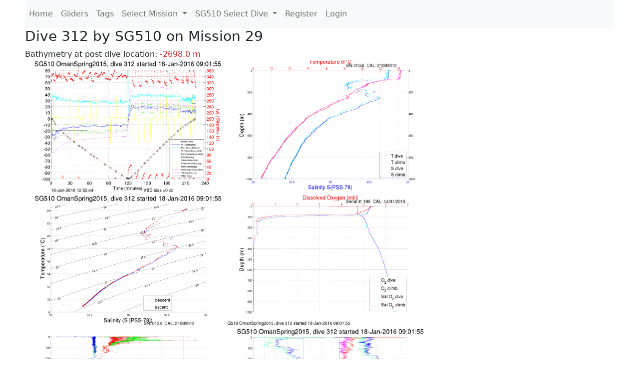

--- FILE ---
content_type: text/html; charset=utf-8
request_url: https://ueaglider.uea.ac.uk/mission29/glider510/dive0312
body_size: 8457
content:
<!DOCTYPE html>
<html lang="en">
<!-- This is a common layout for all the other pages -->
<head>
    <meta charset="UTF-8">

    <meta http-equiv="Content-Security-Policy" content="script-src 'self' 'nonce-9d9494c90d0b472fab06588307be0945' *.jsdelivr.net *.bootstrapcdn.com unpkg.com; img-src *;">
    <!-- CSS and javascript for bootstrap-->
    <link href="https://cdn.jsdelivr.net/npm/bootstrap@5.0.0-beta1/dist/css/bootstrap.min.css"
          rel="stylesheet" integrity="sha384-giJF6kkoqNQ00vy+HMDP7azOuL0xtbfIcaT9wjKHr8RbDVddVHyTfAAsrekwKmP1"
          crossorigin="anonymous">
    <script src="https://cdn.jsdelivr.net/npm/@popperjs/core@2.5.4/dist/umd/popper.min.js"
            integrity="sha384-q2kxQ16AaE6UbzuKqyBE9/u/KzioAlnx2maXQHiDX9d4/zp8Ok3f+M7DPm+Ib6IU"
            crossorigin="anonymous"></script>
	<script src= "https://stackpath.bootstrapcdn.com/bootstrap/5.0.0-alpha1/js/bootstrap.min.js"
            integrity="sha384-oesi62hOLfzrys4LxRF63OJCXdXDipiYWBnvTl9Y9/TRlw5xlKIEHpNyvvDShgf/"
            crossorigin="anonymous"></script>
    <!-- CSS from our static folder-->
    <link rel="stylesheet" href="/static/css/site.css"/>
    
   <link href="https://cdn.jsdelivr.net/npm/bootstrap@5.0.0-beta1/dist/css/bootstrap.min.css" rel="stylesheet" integrity="sha384-giJF6kkoqNQ00vy+HMDP7azOuL0xtbfIcaT9wjKHr8RbDVddVHyTfAAsrekwKmP1" crossorigin="anonymous">
<script src="https://cdn.jsdelivr.net/npm/@popperjs/core@2.5.4/dist/umd/popper.min.js" integrity="sha384-q2kxQ16AaE6UbzuKqyBE9/u/KzioAlnx2maXQHiDX9d4/zp8Ok3f+M7DPm+Ib6IU" crossorigin="anonymous"></script>
<script src="https://cdn.jsdelivr.net/npm/bootstrap@5.0.0-beta1/dist/js/bootstrap.min.js" integrity="sha384-pQQkAEnwaBkjpqZ8RU1fF1AKtTcHJwFl3pblpTlHXybJjHpMYo79HY3hIi4NKxyj" crossorigin="anonymous"></script>
        <link rel="stylesheet" href="/static/css/dive.css"/>
        <title>SG510 Dive 312 Mission 29</title>

<link rel="shortcut icon" href="/static/favicon.ico">
</head>
<body>




<!-- Nav elements link to other pages -->

<nav class="navbar navbar-expand-lg navbar-light bg-light">
  <button class="navbar-toggler" type="button" data-toggle="collapse" data-target="#navbarNavDropdown" aria-controls="navbarNavDropdown" aria-expanded="false" aria-label="Toggle navigation">
    <span class="navbar-toggler-icon"></span>
  </button>
  <div class="collapse navbar-collapse" id="navbarNavDropdown">
    <ul class="navbar-nav">
      <li class="nav-item active">
        <a class="nav-link" href="/">Home </a>
      </li>
      <li class="nav-item">
        <a class="nav-link" href="/gliders">Gliders</a>
      </li>
        <li class="nav-item">
            <a class="nav-link" href="/tags">Tags</a>
        </li>
        

    <li class="nav-item dropdown">
        <a class="nav-link dropdown-toggle" href="#" id="navbarDropdownMenuLink" data-toggle="dropdown" aria-haspopup="true" aria-expanded="false">
            Select Mission
        </a>
        <div class="dropdown-menu" aria-labelledby="navbarDropdownMenuLink">
            
                <a class="dropdown-item" href="/mission68" >Mission 68 Belling 2025</a>
            
                <a class="dropdown-item" href="/mission67" >Mission 67 PICCOLO</a>
            
                <a class="dropdown-item" href="/mission66" >Mission 66 Oban 2023</a>
            
                <a class="dropdown-item" href="/mission65" >Mission 65 P2P</a>
            
                <a class="dropdown-item" href="/mission64" >Mission 64 TARSAN</a>
            
                <a class="dropdown-item" href="/mission63" >Mission 63 Mallorca trials</a>
            
                <a class="dropdown-item" href="/mission62" >Mission 62 Oban2021</a>
            
                <a class="dropdown-item" href="/mission61" >Mission 61 SSR</a>
            
                <a class="dropdown-item" href="/mission60" >Mission 60 Eurec4a</a>
            
                <a class="dropdown-item" href="/mission59" >Mission 59 Bellingshausen </a>
            
                <a class="dropdown-item" href="/mission58" >Mission 58 ROAM-MIZ</a>
            
                <a class="dropdown-item" href="/mission57" >Mission 57 North Sea pH</a>
            
                <a class="dropdown-item" href="/mission56" >Mission 56 Autonaut Trials</a>
            
                <a class="dropdown-item" href="/mission55" >Mission 55 FSC 2019</a>
            
                <a class="dropdown-item" href="/mission54" >Mission 54 ELO</a>
            
                <a class="dropdown-item" href="/mission53" >Mission 53 Caltech Backup </a>
            
                <a class="dropdown-item" href="/mission52" >Mission 52 ObanTrials2 18</a>
            
                <a class="dropdown-item" href="/mission51" >Mission 51 PS118</a>
            
                <a class="dropdown-item" href="/mission50" >Mission 50 Bellingshausen</a>
            
                <a class="dropdown-item" href="/mission49" >Mission 49 Bransfield stra</a>
            
                <a class="dropdown-item" href="/mission48" >Mission 48 Oban trials 18</a>
            
                <a class="dropdown-item" href="/mission47" >Mission 47 AlterEcoMay18</a>
            
                <a class="dropdown-item" href="/mission46" >Mission 46 AlterEcoFeb18</a>
            
                <a class="dropdown-item" href="/mission45" >Mission 45 POETS-P3</a>
            
                <a class="dropdown-item" href="/mission44" >Mission 44 MerMEED</a>
            
                <a class="dropdown-item" href="/mission43" >Mission 43 AlterEco</a>
            
                <a class="dropdown-item" href="/mission42" >Mission 42 N-REP17</a>
            
                <a class="dropdown-item" href="/mission41" >Mission 41 MASSMO 4</a>
            
                <a class="dropdown-item" href="/mission40" >Mission 40 Glider ATSC</a>
            
                <a class="dropdown-item" href="/mission39" >Mission 39 Glider ATSC</a>
            
                <a class="dropdown-item" href="/mission38" >Mission 38 Glider ATSC</a>
            
                <a class="dropdown-item" href="/mission37" >Mission 37 Glider ATSC</a>
            
                <a class="dropdown-item" href="/mission36" >Mission 36 Glider ATSC</a>
            
                <a class="dropdown-item" href="/mission35" >Mission 35 Glider ATSC</a>
            
                <a class="dropdown-item" href="/mission34" >Mission 34 Glider ATSC</a>
            
                <a class="dropdown-item" href="/mission33" >Mission 33 Glider ATSC</a>
            
                <a class="dropdown-item" href="/mission32" >Mission 32 Glider ATSC</a>
            
                <a class="dropdown-item" href="/mission31" >Mission 31 BoBBLE</a>
            
                <a class="dropdown-item" href="/mission30" >Mission 30 Boussole</a>
            
                <a class="dropdown-item" href="/mission29" >Mission 29 Oman 3</a>
            
                <a class="dropdown-item" href="/mission28" >Mission 28 Whittard Canyon</a>
            
                <a class="dropdown-item" href="/mission27" >Mission 27 Oban Microstruc</a>
            
                <a class="dropdown-item" href="/mission26" >Mission 26 Oman 2</a>
            
                <a class="dropdown-item" href="/mission25" >Mission 25 Oman</a>
            
                <a class="dropdown-item" href="/mission24" >Mission 24 CalTech Weddell</a>
            
                <a class="dropdown-item" href="/mission23" >Mission 23 FSC</a>
            
                <a class="dropdown-item" href="/mission22" >Mission 22 Irish Acoustics</a>
            
                <a class="dropdown-item" href="/mission21" >Mission 21 REP14</a>
            
                <a class="dropdown-item" href="/mission20" >Mission 20 PLOCAN trials 2</a>
            
                <a class="dropdown-item" href="/mission19" >Mission 19 Ocean2Ice</a>
            
                <a class="dropdown-item" href="/mission18" >Mission 18 PLOCAN trials 1</a>
            
                <a class="dropdown-item" href="/mission17" >Mission 17 JONSIS Line</a>
            
                <a class="dropdown-item" href="/mission16" >Mission 16 SG533 Drift</a>
            
                <a class="dropdown-item" href="/mission15" >Mission 15 Oban trials</a>
            
                <a class="dropdown-item" href="/mission14" >Mission 14 OSMOSIS</a>
            
                <a class="dropdown-item" href="/mission13" >Mission 13 OSMOSIS</a>
            
                <a class="dropdown-item" href="/mission12" >Mission 12 VIMS Ross Sea</a>
            
                <a class="dropdown-item" href="/mission11" >Mission 11 OSMOSIS</a>
            
                <a class="dropdown-item" href="/mission10" >Mission 10 OSMOSIS</a>
            
                <a class="dropdown-item" href="/mission9" >Mission 9 Gentoo</a>
            
                <a class="dropdown-item" href="/mission8" >Mission 8 Tropical DISGO</a>
            
                <a class="dropdown-item" href="/mission7" >Mission 7 North Sea Hypox</a>
            
                <a class="dropdown-item" href="/mission6" >Mission 6 North Sea Test </a>
            
                <a class="dropdown-item" href="/mission5" >Mission 5 Ross Sea</a>
            
                <a class="dropdown-item" href="/mission4" >Mission 4 Vigo</a>
            
                <a class="dropdown-item" href="/mission3" >Mission 3 Oban</a>
            
                <a class="dropdown-item" href="/mission2" >Mission 2 Test2</a>
            
                <a class="dropdown-item" href="/mission1" >Mission 1 Test</a>
            
        </div>
    </li>
    
        <li class="nav-item dropdown">

            <a class="nav-link dropdown-toggle" href="#" id="navbarDropdownMenuLink" data-toggle="dropdown" aria-haspopup="true" aria-expanded="false">
                SG510 Select Dive
            </a>
            <div class="dropdown-menu" aria-labelledby="navbarDropdownMenuLink">
                
                    <a class="dropdown-item" href=/mission29/glider510/dive0823 >Dive 823</a>
                
                    <a class="dropdown-item" href=/mission29/glider510/dive0822 >Dive 822</a>
                
                    <a class="dropdown-item" href=/mission29/glider510/dive0821 >Dive 821</a>
                
                    <a class="dropdown-item" href=/mission29/glider510/dive0820 >Dive 820</a>
                
                    <a class="dropdown-item" href=/mission29/glider510/dive0819 >Dive 819</a>
                
                    <a class="dropdown-item" href=/mission29/glider510/dive0818 >Dive 818</a>
                
                    <a class="dropdown-item" href=/mission29/glider510/dive0817 >Dive 817</a>
                
                    <a class="dropdown-item" href=/mission29/glider510/dive0816 >Dive 816</a>
                
                    <a class="dropdown-item" href=/mission29/glider510/dive0815 >Dive 815</a>
                
                    <a class="dropdown-item" href=/mission29/glider510/dive0814 >Dive 814</a>
                
                    <a class="dropdown-item" href=/mission29/glider510/dive0813 >Dive 813</a>
                
                    <a class="dropdown-item" href=/mission29/glider510/dive0812 >Dive 812</a>
                
                    <a class="dropdown-item" href=/mission29/glider510/dive0811 >Dive 811</a>
                
                    <a class="dropdown-item" href=/mission29/glider510/dive0810 >Dive 810</a>
                
                    <a class="dropdown-item" href=/mission29/glider510/dive0809 >Dive 809</a>
                
                    <a class="dropdown-item" href=/mission29/glider510/dive0808 >Dive 808</a>
                
                    <a class="dropdown-item" href=/mission29/glider510/dive0807 >Dive 807</a>
                
                    <a class="dropdown-item" href=/mission29/glider510/dive0806 >Dive 806</a>
                
                    <a class="dropdown-item" href=/mission29/glider510/dive0805 >Dive 805</a>
                
                    <a class="dropdown-item" href=/mission29/glider510/dive0804 >Dive 804</a>
                
                    <a class="dropdown-item" href=/mission29/glider510/dive0803 >Dive 803</a>
                
                    <a class="dropdown-item" href=/mission29/glider510/dive0802 >Dive 802</a>
                
                    <a class="dropdown-item" href=/mission29/glider510/dive0801 >Dive 801</a>
                
                    <a class="dropdown-item" href=/mission29/glider510/dive0800 >Dive 800</a>
                
                    <a class="dropdown-item" href=/mission29/glider510/dive0799 >Dive 799</a>
                
                    <a class="dropdown-item" href=/mission29/glider510/dive0798 >Dive 798</a>
                
                    <a class="dropdown-item" href=/mission29/glider510/dive0797 >Dive 797</a>
                
                    <a class="dropdown-item" href=/mission29/glider510/dive0796 >Dive 796</a>
                
                    <a class="dropdown-item" href=/mission29/glider510/dive0795 >Dive 795</a>
                
                    <a class="dropdown-item" href=/mission29/glider510/dive0794 >Dive 794</a>
                
                    <a class="dropdown-item" href=/mission29/glider510/dive0793 >Dive 793</a>
                
                    <a class="dropdown-item" href=/mission29/glider510/dive0792 >Dive 792</a>
                
                    <a class="dropdown-item" href=/mission29/glider510/dive0791 >Dive 791</a>
                
                    <a class="dropdown-item" href=/mission29/glider510/dive0790 >Dive 790</a>
                
                    <a class="dropdown-item" href=/mission29/glider510/dive0789 >Dive 789</a>
                
                    <a class="dropdown-item" href=/mission29/glider510/dive0788 >Dive 788</a>
                
                    <a class="dropdown-item" href=/mission29/glider510/dive0787 >Dive 787</a>
                
                    <a class="dropdown-item" href=/mission29/glider510/dive0786 >Dive 786</a>
                
                    <a class="dropdown-item" href=/mission29/glider510/dive0785 >Dive 785</a>
                
                    <a class="dropdown-item" href=/mission29/glider510/dive0784 >Dive 784</a>
                
                    <a class="dropdown-item" href=/mission29/glider510/dive0783 >Dive 783</a>
                
                    <a class="dropdown-item" href=/mission29/glider510/dive0782 >Dive 782</a>
                
                    <a class="dropdown-item" href=/mission29/glider510/dive0781 >Dive 781</a>
                
                    <a class="dropdown-item" href=/mission29/glider510/dive0780 >Dive 780</a>
                
                    <a class="dropdown-item" href=/mission29/glider510/dive0779 >Dive 779</a>
                
                    <a class="dropdown-item" href=/mission29/glider510/dive0778 >Dive 778</a>
                
                    <a class="dropdown-item" href=/mission29/glider510/dive0777 >Dive 777</a>
                
                    <a class="dropdown-item" href=/mission29/glider510/dive0776 >Dive 776</a>
                
                    <a class="dropdown-item" href=/mission29/glider510/dive0775 >Dive 775</a>
                
                    <a class="dropdown-item" href=/mission29/glider510/dive0774 >Dive 774</a>
                
                    <a class="dropdown-item" href=/mission29/glider510/dive0773 >Dive 773</a>
                
                    <a class="dropdown-item" href=/mission29/glider510/dive0772 >Dive 772</a>
                
                    <a class="dropdown-item" href=/mission29/glider510/dive0771 >Dive 771</a>
                
                    <a class="dropdown-item" href=/mission29/glider510/dive0770 >Dive 770</a>
                
                    <a class="dropdown-item" href=/mission29/glider510/dive0769 >Dive 769</a>
                
                    <a class="dropdown-item" href=/mission29/glider510/dive0768 >Dive 768</a>
                
                    <a class="dropdown-item" href=/mission29/glider510/dive0767 >Dive 767</a>
                
                    <a class="dropdown-item" href=/mission29/glider510/dive0766 >Dive 766</a>
                
                    <a class="dropdown-item" href=/mission29/glider510/dive0765 >Dive 765</a>
                
                    <a class="dropdown-item" href=/mission29/glider510/dive0764 >Dive 764</a>
                
                    <a class="dropdown-item" href=/mission29/glider510/dive0763 >Dive 763</a>
                
                    <a class="dropdown-item" href=/mission29/glider510/dive0762 >Dive 762</a>
                
                    <a class="dropdown-item" href=/mission29/glider510/dive0761 >Dive 761</a>
                
                    <a class="dropdown-item" href=/mission29/glider510/dive0760 >Dive 760</a>
                
                    <a class="dropdown-item" href=/mission29/glider510/dive0759 >Dive 759</a>
                
                    <a class="dropdown-item" href=/mission29/glider510/dive0758 >Dive 758</a>
                
                    <a class="dropdown-item" href=/mission29/glider510/dive0757 >Dive 757</a>
                
                    <a class="dropdown-item" href=/mission29/glider510/dive0756 >Dive 756</a>
                
                    <a class="dropdown-item" href=/mission29/glider510/dive0755 >Dive 755</a>
                
                    <a class="dropdown-item" href=/mission29/glider510/dive0754 >Dive 754</a>
                
                    <a class="dropdown-item" href=/mission29/glider510/dive0753 >Dive 753</a>
                
                    <a class="dropdown-item" href=/mission29/glider510/dive0752 >Dive 752</a>
                
                    <a class="dropdown-item" href=/mission29/glider510/dive0751 >Dive 751</a>
                
                    <a class="dropdown-item" href=/mission29/glider510/dive0750 >Dive 750</a>
                
                    <a class="dropdown-item" href=/mission29/glider510/dive0749 >Dive 749</a>
                
                    <a class="dropdown-item" href=/mission29/glider510/dive0748 >Dive 748</a>
                
                    <a class="dropdown-item" href=/mission29/glider510/dive0747 >Dive 747</a>
                
                    <a class="dropdown-item" href=/mission29/glider510/dive0746 >Dive 746</a>
                
                    <a class="dropdown-item" href=/mission29/glider510/dive0745 >Dive 745</a>
                
                    <a class="dropdown-item" href=/mission29/glider510/dive0744 >Dive 744</a>
                
                    <a class="dropdown-item" href=/mission29/glider510/dive0743 >Dive 743</a>
                
                    <a class="dropdown-item" href=/mission29/glider510/dive0742 >Dive 742</a>
                
                    <a class="dropdown-item" href=/mission29/glider510/dive0741 >Dive 741</a>
                
                    <a class="dropdown-item" href=/mission29/glider510/dive0740 >Dive 740</a>
                
                    <a class="dropdown-item" href=/mission29/glider510/dive0739 >Dive 739</a>
                
                    <a class="dropdown-item" href=/mission29/glider510/dive0738 >Dive 738</a>
                
                    <a class="dropdown-item" href=/mission29/glider510/dive0737 >Dive 737</a>
                
                    <a class="dropdown-item" href=/mission29/glider510/dive0736 >Dive 736</a>
                
                    <a class="dropdown-item" href=/mission29/glider510/dive0735 >Dive 735</a>
                
                    <a class="dropdown-item" href=/mission29/glider510/dive0734 >Dive 734</a>
                
                    <a class="dropdown-item" href=/mission29/glider510/dive0733 >Dive 733</a>
                
                    <a class="dropdown-item" href=/mission29/glider510/dive0732 >Dive 732</a>
                
                    <a class="dropdown-item" href=/mission29/glider510/dive0731 >Dive 731</a>
                
                    <a class="dropdown-item" href=/mission29/glider510/dive0730 >Dive 730</a>
                
                    <a class="dropdown-item" href=/mission29/glider510/dive0729 >Dive 729</a>
                
                    <a class="dropdown-item" href=/mission29/glider510/dive0728 >Dive 728</a>
                
                    <a class="dropdown-item" href=/mission29/glider510/dive0727 >Dive 727</a>
                
                    <a class="dropdown-item" href=/mission29/glider510/dive0726 >Dive 726</a>
                
                    <a class="dropdown-item" href=/mission29/glider510/dive0725 >Dive 725</a>
                
                    <a class="dropdown-item" href=/mission29/glider510/dive0724 >Dive 724</a>
                
                    <a class="dropdown-item" href=/mission29/glider510/dive0723 >Dive 723</a>
                
                    <a class="dropdown-item" href=/mission29/glider510/dive0722 >Dive 722</a>
                
                    <a class="dropdown-item" href=/mission29/glider510/dive0721 >Dive 721</a>
                
                    <a class="dropdown-item" href=/mission29/glider510/dive0720 >Dive 720</a>
                
                    <a class="dropdown-item" href=/mission29/glider510/dive0719 >Dive 719</a>
                
                    <a class="dropdown-item" href=/mission29/glider510/dive0718 >Dive 718</a>
                
                    <a class="dropdown-item" href=/mission29/glider510/dive0717 >Dive 717</a>
                
                    <a class="dropdown-item" href=/mission29/glider510/dive0716 >Dive 716</a>
                
                    <a class="dropdown-item" href=/mission29/glider510/dive0715 >Dive 715</a>
                
                    <a class="dropdown-item" href=/mission29/glider510/dive0714 >Dive 714</a>
                
                    <a class="dropdown-item" href=/mission29/glider510/dive0713 >Dive 713</a>
                
                    <a class="dropdown-item" href=/mission29/glider510/dive0712 >Dive 712</a>
                
                    <a class="dropdown-item" href=/mission29/glider510/dive0711 >Dive 711</a>
                
                    <a class="dropdown-item" href=/mission29/glider510/dive0710 >Dive 710</a>
                
                    <a class="dropdown-item" href=/mission29/glider510/dive0709 >Dive 709</a>
                
                    <a class="dropdown-item" href=/mission29/glider510/dive0708 >Dive 708</a>
                
                    <a class="dropdown-item" href=/mission29/glider510/dive0707 >Dive 707</a>
                
                    <a class="dropdown-item" href=/mission29/glider510/dive0706 >Dive 706</a>
                
                    <a class="dropdown-item" href=/mission29/glider510/dive0705 >Dive 705</a>
                
                    <a class="dropdown-item" href=/mission29/glider510/dive0704 >Dive 704</a>
                
                    <a class="dropdown-item" href=/mission29/glider510/dive0703 >Dive 703</a>
                
                    <a class="dropdown-item" href=/mission29/glider510/dive0702 >Dive 702</a>
                
                    <a class="dropdown-item" href=/mission29/glider510/dive0701 >Dive 701</a>
                
                    <a class="dropdown-item" href=/mission29/glider510/dive0700 >Dive 700</a>
                
                    <a class="dropdown-item" href=/mission29/glider510/dive0699 >Dive 699</a>
                
                    <a class="dropdown-item" href=/mission29/glider510/dive0698 >Dive 698</a>
                
                    <a class="dropdown-item" href=/mission29/glider510/dive0697 >Dive 697</a>
                
                    <a class="dropdown-item" href=/mission29/glider510/dive0696 >Dive 696</a>
                
                    <a class="dropdown-item" href=/mission29/glider510/dive0695 >Dive 695</a>
                
                    <a class="dropdown-item" href=/mission29/glider510/dive0694 >Dive 694</a>
                
                    <a class="dropdown-item" href=/mission29/glider510/dive0693 >Dive 693</a>
                
                    <a class="dropdown-item" href=/mission29/glider510/dive0692 >Dive 692</a>
                
                    <a class="dropdown-item" href=/mission29/glider510/dive0691 >Dive 691</a>
                
                    <a class="dropdown-item" href=/mission29/glider510/dive0690 >Dive 690</a>
                
                    <a class="dropdown-item" href=/mission29/glider510/dive0689 >Dive 689</a>
                
                    <a class="dropdown-item" href=/mission29/glider510/dive0688 >Dive 688</a>
                
                    <a class="dropdown-item" href=/mission29/glider510/dive0687 >Dive 687</a>
                
                    <a class="dropdown-item" href=/mission29/glider510/dive0686 >Dive 686</a>
                
                    <a class="dropdown-item" href=/mission29/glider510/dive0685 >Dive 685</a>
                
                    <a class="dropdown-item" href=/mission29/glider510/dive0684 >Dive 684</a>
                
                    <a class="dropdown-item" href=/mission29/glider510/dive0683 >Dive 683</a>
                
                    <a class="dropdown-item" href=/mission29/glider510/dive0682 >Dive 682</a>
                
                    <a class="dropdown-item" href=/mission29/glider510/dive0681 >Dive 681</a>
                
                    <a class="dropdown-item" href=/mission29/glider510/dive0680 >Dive 680</a>
                
                    <a class="dropdown-item" href=/mission29/glider510/dive0679 >Dive 679</a>
                
                    <a class="dropdown-item" href=/mission29/glider510/dive0678 >Dive 678</a>
                
                    <a class="dropdown-item" href=/mission29/glider510/dive0677 >Dive 677</a>
                
                    <a class="dropdown-item" href=/mission29/glider510/dive0676 >Dive 676</a>
                
                    <a class="dropdown-item" href=/mission29/glider510/dive0675 >Dive 675</a>
                
                    <a class="dropdown-item" href=/mission29/glider510/dive0674 >Dive 674</a>
                
                    <a class="dropdown-item" href=/mission29/glider510/dive0673 >Dive 673</a>
                
                    <a class="dropdown-item" href=/mission29/glider510/dive0672 >Dive 672</a>
                
                    <a class="dropdown-item" href=/mission29/glider510/dive0671 >Dive 671</a>
                
                    <a class="dropdown-item" href=/mission29/glider510/dive0670 >Dive 670</a>
                
                    <a class="dropdown-item" href=/mission29/glider510/dive0669 >Dive 669</a>
                
                    <a class="dropdown-item" href=/mission29/glider510/dive0668 >Dive 668</a>
                
                    <a class="dropdown-item" href=/mission29/glider510/dive0667 >Dive 667</a>
                
                    <a class="dropdown-item" href=/mission29/glider510/dive0666 >Dive 666</a>
                
                    <a class="dropdown-item" href=/mission29/glider510/dive0665 >Dive 665</a>
                
                    <a class="dropdown-item" href=/mission29/glider510/dive0664 >Dive 664</a>
                
                    <a class="dropdown-item" href=/mission29/glider510/dive0663 >Dive 663</a>
                
                    <a class="dropdown-item" href=/mission29/glider510/dive0662 >Dive 662</a>
                
                    <a class="dropdown-item" href=/mission29/glider510/dive0661 >Dive 661</a>
                
                    <a class="dropdown-item" href=/mission29/glider510/dive0660 >Dive 660</a>
                
                    <a class="dropdown-item" href=/mission29/glider510/dive0659 >Dive 659</a>
                
                    <a class="dropdown-item" href=/mission29/glider510/dive0658 >Dive 658</a>
                
                    <a class="dropdown-item" href=/mission29/glider510/dive0657 >Dive 657</a>
                
                    <a class="dropdown-item" href=/mission29/glider510/dive0656 >Dive 656</a>
                
                    <a class="dropdown-item" href=/mission29/glider510/dive0655 >Dive 655</a>
                
                    <a class="dropdown-item" href=/mission29/glider510/dive0654 >Dive 654</a>
                
                    <a class="dropdown-item" href=/mission29/glider510/dive0653 >Dive 653</a>
                
                    <a class="dropdown-item" href=/mission29/glider510/dive0652 >Dive 652</a>
                
                    <a class="dropdown-item" href=/mission29/glider510/dive0651 >Dive 651</a>
                
                    <a class="dropdown-item" href=/mission29/glider510/dive0650 >Dive 650</a>
                
                    <a class="dropdown-item" href=/mission29/glider510/dive0649 >Dive 649</a>
                
                    <a class="dropdown-item" href=/mission29/glider510/dive0648 >Dive 648</a>
                
                    <a class="dropdown-item" href=/mission29/glider510/dive0647 >Dive 647</a>
                
                    <a class="dropdown-item" href=/mission29/glider510/dive0646 >Dive 646</a>
                
                    <a class="dropdown-item" href=/mission29/glider510/dive0645 >Dive 645</a>
                
                    <a class="dropdown-item" href=/mission29/glider510/dive0644 >Dive 644</a>
                
                    <a class="dropdown-item" href=/mission29/glider510/dive0643 >Dive 643</a>
                
                    <a class="dropdown-item" href=/mission29/glider510/dive0642 >Dive 642</a>
                
                    <a class="dropdown-item" href=/mission29/glider510/dive0641 >Dive 641</a>
                
                    <a class="dropdown-item" href=/mission29/glider510/dive0640 >Dive 640</a>
                
                    <a class="dropdown-item" href=/mission29/glider510/dive0639 >Dive 639</a>
                
                    <a class="dropdown-item" href=/mission29/glider510/dive0638 >Dive 638</a>
                
                    <a class="dropdown-item" href=/mission29/glider510/dive0637 >Dive 637</a>
                
                    <a class="dropdown-item" href=/mission29/glider510/dive0636 >Dive 636</a>
                
                    <a class="dropdown-item" href=/mission29/glider510/dive0635 >Dive 635</a>
                
                    <a class="dropdown-item" href=/mission29/glider510/dive0634 >Dive 634</a>
                
                    <a class="dropdown-item" href=/mission29/glider510/dive0633 >Dive 633</a>
                
                    <a class="dropdown-item" href=/mission29/glider510/dive0632 >Dive 632</a>
                
                    <a class="dropdown-item" href=/mission29/glider510/dive0631 >Dive 631</a>
                
                    <a class="dropdown-item" href=/mission29/glider510/dive0630 >Dive 630</a>
                
                    <a class="dropdown-item" href=/mission29/glider510/dive0629 >Dive 629</a>
                
                    <a class="dropdown-item" href=/mission29/glider510/dive0628 >Dive 628</a>
                
                    <a class="dropdown-item" href=/mission29/glider510/dive0627 >Dive 627</a>
                
                    <a class="dropdown-item" href=/mission29/glider510/dive0626 >Dive 626</a>
                
                    <a class="dropdown-item" href=/mission29/glider510/dive0625 >Dive 625</a>
                
                    <a class="dropdown-item" href=/mission29/glider510/dive0624 >Dive 624</a>
                
                    <a class="dropdown-item" href=/mission29/glider510/dive0623 >Dive 623</a>
                
                    <a class="dropdown-item" href=/mission29/glider510/dive0622 >Dive 622</a>
                
                    <a class="dropdown-item" href=/mission29/glider510/dive0621 >Dive 621</a>
                
                    <a class="dropdown-item" href=/mission29/glider510/dive0620 >Dive 620</a>
                
                    <a class="dropdown-item" href=/mission29/glider510/dive0619 >Dive 619</a>
                
                    <a class="dropdown-item" href=/mission29/glider510/dive0618 >Dive 618</a>
                
                    <a class="dropdown-item" href=/mission29/glider510/dive0617 >Dive 617</a>
                
                    <a class="dropdown-item" href=/mission29/glider510/dive0616 >Dive 616</a>
                
                    <a class="dropdown-item" href=/mission29/glider510/dive0615 >Dive 615</a>
                
                    <a class="dropdown-item" href=/mission29/glider510/dive0614 >Dive 614</a>
                
                    <a class="dropdown-item" href=/mission29/glider510/dive0613 >Dive 613</a>
                
                    <a class="dropdown-item" href=/mission29/glider510/dive0612 >Dive 612</a>
                
                    <a class="dropdown-item" href=/mission29/glider510/dive0611 >Dive 611</a>
                
                    <a class="dropdown-item" href=/mission29/glider510/dive0610 >Dive 610</a>
                
                    <a class="dropdown-item" href=/mission29/glider510/dive0609 >Dive 609</a>
                
                    <a class="dropdown-item" href=/mission29/glider510/dive0608 >Dive 608</a>
                
                    <a class="dropdown-item" href=/mission29/glider510/dive0607 >Dive 607</a>
                
                    <a class="dropdown-item" href=/mission29/glider510/dive0606 >Dive 606</a>
                
                    <a class="dropdown-item" href=/mission29/glider510/dive0605 >Dive 605</a>
                
                    <a class="dropdown-item" href=/mission29/glider510/dive0604 >Dive 604</a>
                
                    <a class="dropdown-item" href=/mission29/glider510/dive0603 >Dive 603</a>
                
                    <a class="dropdown-item" href=/mission29/glider510/dive0602 >Dive 602</a>
                
                    <a class="dropdown-item" href=/mission29/glider510/dive0601 >Dive 601</a>
                
                    <a class="dropdown-item" href=/mission29/glider510/dive0600 >Dive 600</a>
                
                    <a class="dropdown-item" href=/mission29/glider510/dive0599 >Dive 599</a>
                
                    <a class="dropdown-item" href=/mission29/glider510/dive0598 >Dive 598</a>
                
                    <a class="dropdown-item" href=/mission29/glider510/dive0597 >Dive 597</a>
                
                    <a class="dropdown-item" href=/mission29/glider510/dive0596 >Dive 596</a>
                
                    <a class="dropdown-item" href=/mission29/glider510/dive0595 >Dive 595</a>
                
                    <a class="dropdown-item" href=/mission29/glider510/dive0594 >Dive 594</a>
                
                    <a class="dropdown-item" href=/mission29/glider510/dive0593 >Dive 593</a>
                
                    <a class="dropdown-item" href=/mission29/glider510/dive0592 >Dive 592</a>
                
                    <a class="dropdown-item" href=/mission29/glider510/dive0591 >Dive 591</a>
                
                    <a class="dropdown-item" href=/mission29/glider510/dive0590 >Dive 590</a>
                
                    <a class="dropdown-item" href=/mission29/glider510/dive0589 >Dive 589</a>
                
                    <a class="dropdown-item" href=/mission29/glider510/dive0588 >Dive 588</a>
                
                    <a class="dropdown-item" href=/mission29/glider510/dive0587 >Dive 587</a>
                
                    <a class="dropdown-item" href=/mission29/glider510/dive0586 >Dive 586</a>
                
                    <a class="dropdown-item" href=/mission29/glider510/dive0585 >Dive 585</a>
                
                    <a class="dropdown-item" href=/mission29/glider510/dive0584 >Dive 584</a>
                
                    <a class="dropdown-item" href=/mission29/glider510/dive0583 >Dive 583</a>
                
                    <a class="dropdown-item" href=/mission29/glider510/dive0582 >Dive 582</a>
                
                    <a class="dropdown-item" href=/mission29/glider510/dive0581 >Dive 581</a>
                
                    <a class="dropdown-item" href=/mission29/glider510/dive0580 >Dive 580</a>
                
                    <a class="dropdown-item" href=/mission29/glider510/dive0579 >Dive 579</a>
                
                    <a class="dropdown-item" href=/mission29/glider510/dive0578 >Dive 578</a>
                
                    <a class="dropdown-item" href=/mission29/glider510/dive0577 >Dive 577</a>
                
                    <a class="dropdown-item" href=/mission29/glider510/dive0576 >Dive 576</a>
                
                    <a class="dropdown-item" href=/mission29/glider510/dive0575 >Dive 575</a>
                
                    <a class="dropdown-item" href=/mission29/glider510/dive0574 >Dive 574</a>
                
                    <a class="dropdown-item" href=/mission29/glider510/dive0573 >Dive 573</a>
                
                    <a class="dropdown-item" href=/mission29/glider510/dive0572 >Dive 572</a>
                
                    <a class="dropdown-item" href=/mission29/glider510/dive0571 >Dive 571</a>
                
                    <a class="dropdown-item" href=/mission29/glider510/dive0570 >Dive 570</a>
                
                    <a class="dropdown-item" href=/mission29/glider510/dive0569 >Dive 569</a>
                
                    <a class="dropdown-item" href=/mission29/glider510/dive0568 >Dive 568</a>
                
                    <a class="dropdown-item" href=/mission29/glider510/dive0567 >Dive 567</a>
                
                    <a class="dropdown-item" href=/mission29/glider510/dive0566 >Dive 566</a>
                
                    <a class="dropdown-item" href=/mission29/glider510/dive0565 >Dive 565</a>
                
                    <a class="dropdown-item" href=/mission29/glider510/dive0564 >Dive 564</a>
                
                    <a class="dropdown-item" href=/mission29/glider510/dive0563 >Dive 563</a>
                
                    <a class="dropdown-item" href=/mission29/glider510/dive0562 >Dive 562</a>
                
                    <a class="dropdown-item" href=/mission29/glider510/dive0561 >Dive 561</a>
                
                    <a class="dropdown-item" href=/mission29/glider510/dive0560 >Dive 560</a>
                
                    <a class="dropdown-item" href=/mission29/glider510/dive0559 >Dive 559</a>
                
                    <a class="dropdown-item" href=/mission29/glider510/dive0558 >Dive 558</a>
                
                    <a class="dropdown-item" href=/mission29/glider510/dive0557 >Dive 557</a>
                
                    <a class="dropdown-item" href=/mission29/glider510/dive0556 >Dive 556</a>
                
                    <a class="dropdown-item" href=/mission29/glider510/dive0555 >Dive 555</a>
                
                    <a class="dropdown-item" href=/mission29/glider510/dive0554 >Dive 554</a>
                
                    <a class="dropdown-item" href=/mission29/glider510/dive0553 >Dive 553</a>
                
                    <a class="dropdown-item" href=/mission29/glider510/dive0552 >Dive 552</a>
                
                    <a class="dropdown-item" href=/mission29/glider510/dive0551 >Dive 551</a>
                
                    <a class="dropdown-item" href=/mission29/glider510/dive0550 >Dive 550</a>
                
                    <a class="dropdown-item" href=/mission29/glider510/dive0549 >Dive 549</a>
                
                    <a class="dropdown-item" href=/mission29/glider510/dive0548 >Dive 548</a>
                
                    <a class="dropdown-item" href=/mission29/glider510/dive0547 >Dive 547</a>
                
                    <a class="dropdown-item" href=/mission29/glider510/dive0546 >Dive 546</a>
                
                    <a class="dropdown-item" href=/mission29/glider510/dive0545 >Dive 545</a>
                
                    <a class="dropdown-item" href=/mission29/glider510/dive0544 >Dive 544</a>
                
                    <a class="dropdown-item" href=/mission29/glider510/dive0543 >Dive 543</a>
                
                    <a class="dropdown-item" href=/mission29/glider510/dive0542 >Dive 542</a>
                
                    <a class="dropdown-item" href=/mission29/glider510/dive0541 >Dive 541</a>
                
                    <a class="dropdown-item" href=/mission29/glider510/dive0540 >Dive 540</a>
                
                    <a class="dropdown-item" href=/mission29/glider510/dive0539 >Dive 539</a>
                
                    <a class="dropdown-item" href=/mission29/glider510/dive0538 >Dive 538</a>
                
                    <a class="dropdown-item" href=/mission29/glider510/dive0537 >Dive 537</a>
                
                    <a class="dropdown-item" href=/mission29/glider510/dive0536 >Dive 536</a>
                
                    <a class="dropdown-item" href=/mission29/glider510/dive0535 >Dive 535</a>
                
                    <a class="dropdown-item" href=/mission29/glider510/dive0534 >Dive 534</a>
                
                    <a class="dropdown-item" href=/mission29/glider510/dive0533 >Dive 533</a>
                
                    <a class="dropdown-item" href=/mission29/glider510/dive0532 >Dive 532</a>
                
                    <a class="dropdown-item" href=/mission29/glider510/dive0531 >Dive 531</a>
                
                    <a class="dropdown-item" href=/mission29/glider510/dive0530 >Dive 530</a>
                
                    <a class="dropdown-item" href=/mission29/glider510/dive0529 >Dive 529</a>
                
                    <a class="dropdown-item" href=/mission29/glider510/dive0528 >Dive 528</a>
                
                    <a class="dropdown-item" href=/mission29/glider510/dive0527 >Dive 527</a>
                
                    <a class="dropdown-item" href=/mission29/glider510/dive0526 >Dive 526</a>
                
                    <a class="dropdown-item" href=/mission29/glider510/dive0525 >Dive 525</a>
                
                    <a class="dropdown-item" href=/mission29/glider510/dive0524 >Dive 524</a>
                
                    <a class="dropdown-item" href=/mission29/glider510/dive0523 >Dive 523</a>
                
                    <a class="dropdown-item" href=/mission29/glider510/dive0522 >Dive 522</a>
                
                    <a class="dropdown-item" href=/mission29/glider510/dive0521 >Dive 521</a>
                
                    <a class="dropdown-item" href=/mission29/glider510/dive0520 >Dive 520</a>
                
                    <a class="dropdown-item" href=/mission29/glider510/dive0519 >Dive 519</a>
                
                    <a class="dropdown-item" href=/mission29/glider510/dive0518 >Dive 518</a>
                
                    <a class="dropdown-item" href=/mission29/glider510/dive0517 >Dive 517</a>
                
                    <a class="dropdown-item" href=/mission29/glider510/dive0516 >Dive 516</a>
                
                    <a class="dropdown-item" href=/mission29/glider510/dive0515 >Dive 515</a>
                
                    <a class="dropdown-item" href=/mission29/glider510/dive0514 >Dive 514</a>
                
                    <a class="dropdown-item" href=/mission29/glider510/dive0513 >Dive 513</a>
                
                    <a class="dropdown-item" href=/mission29/glider510/dive0512 >Dive 512</a>
                
                    <a class="dropdown-item" href=/mission29/glider510/dive0511 >Dive 511</a>
                
                    <a class="dropdown-item" href=/mission29/glider510/dive0510 >Dive 510</a>
                
                    <a class="dropdown-item" href=/mission29/glider510/dive0509 >Dive 509</a>
                
                    <a class="dropdown-item" href=/mission29/glider510/dive0508 >Dive 508</a>
                
                    <a class="dropdown-item" href=/mission29/glider510/dive0507 >Dive 507</a>
                
                    <a class="dropdown-item" href=/mission29/glider510/dive0506 >Dive 506</a>
                
                    <a class="dropdown-item" href=/mission29/glider510/dive0505 >Dive 505</a>
                
                    <a class="dropdown-item" href=/mission29/glider510/dive0504 >Dive 504</a>
                
                    <a class="dropdown-item" href=/mission29/glider510/dive0503 >Dive 503</a>
                
                    <a class="dropdown-item" href=/mission29/glider510/dive0502 >Dive 502</a>
                
                    <a class="dropdown-item" href=/mission29/glider510/dive0501 >Dive 501</a>
                
                    <a class="dropdown-item" href=/mission29/glider510/dive0500 >Dive 500</a>
                
                    <a class="dropdown-item" href=/mission29/glider510/dive0499 >Dive 499</a>
                
                    <a class="dropdown-item" href=/mission29/glider510/dive0498 >Dive 498</a>
                
                    <a class="dropdown-item" href=/mission29/glider510/dive0497 >Dive 497</a>
                
                    <a class="dropdown-item" href=/mission29/glider510/dive0496 >Dive 496</a>
                
                    <a class="dropdown-item" href=/mission29/glider510/dive0495 >Dive 495</a>
                
                    <a class="dropdown-item" href=/mission29/glider510/dive0494 >Dive 494</a>
                
                    <a class="dropdown-item" href=/mission29/glider510/dive0493 >Dive 493</a>
                
                    <a class="dropdown-item" href=/mission29/glider510/dive0492 >Dive 492</a>
                
                    <a class="dropdown-item" href=/mission29/glider510/dive0491 >Dive 491</a>
                
                    <a class="dropdown-item" href=/mission29/glider510/dive0490 >Dive 490</a>
                
                    <a class="dropdown-item" href=/mission29/glider510/dive0489 >Dive 489</a>
                
                    <a class="dropdown-item" href=/mission29/glider510/dive0488 >Dive 488</a>
                
                    <a class="dropdown-item" href=/mission29/glider510/dive0487 >Dive 487</a>
                
                    <a class="dropdown-item" href=/mission29/glider510/dive0486 >Dive 486</a>
                
                    <a class="dropdown-item" href=/mission29/glider510/dive0485 >Dive 485</a>
                
                    <a class="dropdown-item" href=/mission29/glider510/dive0484 >Dive 484</a>
                
                    <a class="dropdown-item" href=/mission29/glider510/dive0483 >Dive 483</a>
                
                    <a class="dropdown-item" href=/mission29/glider510/dive0482 >Dive 482</a>
                
                    <a class="dropdown-item" href=/mission29/glider510/dive0481 >Dive 481</a>
                
                    <a class="dropdown-item" href=/mission29/glider510/dive0480 >Dive 480</a>
                
                    <a class="dropdown-item" href=/mission29/glider510/dive0479 >Dive 479</a>
                
                    <a class="dropdown-item" href=/mission29/glider510/dive0478 >Dive 478</a>
                
                    <a class="dropdown-item" href=/mission29/glider510/dive0477 >Dive 477</a>
                
                    <a class="dropdown-item" href=/mission29/glider510/dive0476 >Dive 476</a>
                
                    <a class="dropdown-item" href=/mission29/glider510/dive0475 >Dive 475</a>
                
                    <a class="dropdown-item" href=/mission29/glider510/dive0474 >Dive 474</a>
                
                    <a class="dropdown-item" href=/mission29/glider510/dive0473 >Dive 473</a>
                
                    <a class="dropdown-item" href=/mission29/glider510/dive0472 >Dive 472</a>
                
                    <a class="dropdown-item" href=/mission29/glider510/dive0471 >Dive 471</a>
                
                    <a class="dropdown-item" href=/mission29/glider510/dive0470 >Dive 470</a>
                
                    <a class="dropdown-item" href=/mission29/glider510/dive0469 >Dive 469</a>
                
                    <a class="dropdown-item" href=/mission29/glider510/dive0468 >Dive 468</a>
                
                    <a class="dropdown-item" href=/mission29/glider510/dive0467 >Dive 467</a>
                
                    <a class="dropdown-item" href=/mission29/glider510/dive0466 >Dive 466</a>
                
                    <a class="dropdown-item" href=/mission29/glider510/dive0465 >Dive 465</a>
                
                    <a class="dropdown-item" href=/mission29/glider510/dive0464 >Dive 464</a>
                
                    <a class="dropdown-item" href=/mission29/glider510/dive0463 >Dive 463</a>
                
                    <a class="dropdown-item" href=/mission29/glider510/dive0462 >Dive 462</a>
                
                    <a class="dropdown-item" href=/mission29/glider510/dive0461 >Dive 461</a>
                
                    <a class="dropdown-item" href=/mission29/glider510/dive0460 >Dive 460</a>
                
                    <a class="dropdown-item" href=/mission29/glider510/dive0459 >Dive 459</a>
                
                    <a class="dropdown-item" href=/mission29/glider510/dive0458 >Dive 458</a>
                
                    <a class="dropdown-item" href=/mission29/glider510/dive0457 >Dive 457</a>
                
                    <a class="dropdown-item" href=/mission29/glider510/dive0456 >Dive 456</a>
                
                    <a class="dropdown-item" href=/mission29/glider510/dive0455 >Dive 455</a>
                
                    <a class="dropdown-item" href=/mission29/glider510/dive0454 >Dive 454</a>
                
                    <a class="dropdown-item" href=/mission29/glider510/dive0453 >Dive 453</a>
                
                    <a class="dropdown-item" href=/mission29/glider510/dive0452 >Dive 452</a>
                
                    <a class="dropdown-item" href=/mission29/glider510/dive0451 >Dive 451</a>
                
                    <a class="dropdown-item" href=/mission29/glider510/dive0450 >Dive 450</a>
                
                    <a class="dropdown-item" href=/mission29/glider510/dive0449 >Dive 449</a>
                
                    <a class="dropdown-item" href=/mission29/glider510/dive0448 >Dive 448</a>
                
                    <a class="dropdown-item" href=/mission29/glider510/dive0447 >Dive 447</a>
                
                    <a class="dropdown-item" href=/mission29/glider510/dive0446 >Dive 446</a>
                
                    <a class="dropdown-item" href=/mission29/glider510/dive0445 >Dive 445</a>
                
                    <a class="dropdown-item" href=/mission29/glider510/dive0444 >Dive 444</a>
                
                    <a class="dropdown-item" href=/mission29/glider510/dive0443 >Dive 443</a>
                
                    <a class="dropdown-item" href=/mission29/glider510/dive0442 >Dive 442</a>
                
                    <a class="dropdown-item" href=/mission29/glider510/dive0441 >Dive 441</a>
                
                    <a class="dropdown-item" href=/mission29/glider510/dive0440 >Dive 440</a>
                
                    <a class="dropdown-item" href=/mission29/glider510/dive0439 >Dive 439</a>
                
                    <a class="dropdown-item" href=/mission29/glider510/dive0438 >Dive 438</a>
                
                    <a class="dropdown-item" href=/mission29/glider510/dive0437 >Dive 437</a>
                
                    <a class="dropdown-item" href=/mission29/glider510/dive0436 >Dive 436</a>
                
                    <a class="dropdown-item" href=/mission29/glider510/dive0435 >Dive 435</a>
                
                    <a class="dropdown-item" href=/mission29/glider510/dive0434 >Dive 434</a>
                
                    <a class="dropdown-item" href=/mission29/glider510/dive0433 >Dive 433</a>
                
                    <a class="dropdown-item" href=/mission29/glider510/dive0432 >Dive 432</a>
                
                    <a class="dropdown-item" href=/mission29/glider510/dive0431 >Dive 431</a>
                
                    <a class="dropdown-item" href=/mission29/glider510/dive0430 >Dive 430</a>
                
                    <a class="dropdown-item" href=/mission29/glider510/dive0429 >Dive 429</a>
                
                    <a class="dropdown-item" href=/mission29/glider510/dive0428 >Dive 428</a>
                
                    <a class="dropdown-item" href=/mission29/glider510/dive0427 >Dive 427</a>
                
                    <a class="dropdown-item" href=/mission29/glider510/dive0426 >Dive 426</a>
                
                    <a class="dropdown-item" href=/mission29/glider510/dive0425 >Dive 425</a>
                
                    <a class="dropdown-item" href=/mission29/glider510/dive0424 >Dive 424</a>
                
                    <a class="dropdown-item" href=/mission29/glider510/dive0423 >Dive 423</a>
                
                    <a class="dropdown-item" href=/mission29/glider510/dive0422 >Dive 422</a>
                
                    <a class="dropdown-item" href=/mission29/glider510/dive0421 >Dive 421</a>
                
                    <a class="dropdown-item" href=/mission29/glider510/dive0420 >Dive 420</a>
                
                    <a class="dropdown-item" href=/mission29/glider510/dive0419 >Dive 419</a>
                
                    <a class="dropdown-item" href=/mission29/glider510/dive0418 >Dive 418</a>
                
                    <a class="dropdown-item" href=/mission29/glider510/dive0417 >Dive 417</a>
                
                    <a class="dropdown-item" href=/mission29/glider510/dive0416 >Dive 416</a>
                
                    <a class="dropdown-item" href=/mission29/glider510/dive0415 >Dive 415</a>
                
                    <a class="dropdown-item" href=/mission29/glider510/dive0414 >Dive 414</a>
                
                    <a class="dropdown-item" href=/mission29/glider510/dive0413 >Dive 413</a>
                
                    <a class="dropdown-item" href=/mission29/glider510/dive0412 >Dive 412</a>
                
                    <a class="dropdown-item" href=/mission29/glider510/dive0411 >Dive 411</a>
                
                    <a class="dropdown-item" href=/mission29/glider510/dive0410 >Dive 410</a>
                
                    <a class="dropdown-item" href=/mission29/glider510/dive0409 >Dive 409</a>
                
                    <a class="dropdown-item" href=/mission29/glider510/dive0408 >Dive 408</a>
                
                    <a class="dropdown-item" href=/mission29/glider510/dive0407 >Dive 407</a>
                
                    <a class="dropdown-item" href=/mission29/glider510/dive0406 >Dive 406</a>
                
                    <a class="dropdown-item" href=/mission29/glider510/dive0405 >Dive 405</a>
                
                    <a class="dropdown-item" href=/mission29/glider510/dive0404 >Dive 404</a>
                
                    <a class="dropdown-item" href=/mission29/glider510/dive0403 >Dive 403</a>
                
                    <a class="dropdown-item" href=/mission29/glider510/dive0402 >Dive 402</a>
                
                    <a class="dropdown-item" href=/mission29/glider510/dive0401 >Dive 401</a>
                
                    <a class="dropdown-item" href=/mission29/glider510/dive0400 >Dive 400</a>
                
                    <a class="dropdown-item" href=/mission29/glider510/dive0399 >Dive 399</a>
                
                    <a class="dropdown-item" href=/mission29/glider510/dive0398 >Dive 398</a>
                
                    <a class="dropdown-item" href=/mission29/glider510/dive0397 >Dive 397</a>
                
                    <a class="dropdown-item" href=/mission29/glider510/dive0396 >Dive 396</a>
                
                    <a class="dropdown-item" href=/mission29/glider510/dive0395 >Dive 395</a>
                
                    <a class="dropdown-item" href=/mission29/glider510/dive0394 >Dive 394</a>
                
                    <a class="dropdown-item" href=/mission29/glider510/dive0393 >Dive 393</a>
                
                    <a class="dropdown-item" href=/mission29/glider510/dive0392 >Dive 392</a>
                
                    <a class="dropdown-item" href=/mission29/glider510/dive0391 >Dive 391</a>
                
                    <a class="dropdown-item" href=/mission29/glider510/dive0390 >Dive 390</a>
                
                    <a class="dropdown-item" href=/mission29/glider510/dive0389 >Dive 389</a>
                
                    <a class="dropdown-item" href=/mission29/glider510/dive0388 >Dive 388</a>
                
                    <a class="dropdown-item" href=/mission29/glider510/dive0387 >Dive 387</a>
                
                    <a class="dropdown-item" href=/mission29/glider510/dive0386 >Dive 386</a>
                
                    <a class="dropdown-item" href=/mission29/glider510/dive0385 >Dive 385</a>
                
                    <a class="dropdown-item" href=/mission29/glider510/dive0384 >Dive 384</a>
                
                    <a class="dropdown-item" href=/mission29/glider510/dive0383 >Dive 383</a>
                
                    <a class="dropdown-item" href=/mission29/glider510/dive0382 >Dive 382</a>
                
                    <a class="dropdown-item" href=/mission29/glider510/dive0381 >Dive 381</a>
                
                    <a class="dropdown-item" href=/mission29/glider510/dive0380 >Dive 380</a>
                
                    <a class="dropdown-item" href=/mission29/glider510/dive0379 >Dive 379</a>
                
                    <a class="dropdown-item" href=/mission29/glider510/dive0378 >Dive 378</a>
                
                    <a class="dropdown-item" href=/mission29/glider510/dive0377 >Dive 377</a>
                
                    <a class="dropdown-item" href=/mission29/glider510/dive0376 >Dive 376</a>
                
                    <a class="dropdown-item" href=/mission29/glider510/dive0375 >Dive 375</a>
                
                    <a class="dropdown-item" href=/mission29/glider510/dive0374 >Dive 374</a>
                
                    <a class="dropdown-item" href=/mission29/glider510/dive0373 >Dive 373</a>
                
                    <a class="dropdown-item" href=/mission29/glider510/dive0372 >Dive 372</a>
                
                    <a class="dropdown-item" href=/mission29/glider510/dive0371 >Dive 371</a>
                
                    <a class="dropdown-item" href=/mission29/glider510/dive0370 >Dive 370</a>
                
                    <a class="dropdown-item" href=/mission29/glider510/dive0369 >Dive 369</a>
                
                    <a class="dropdown-item" href=/mission29/glider510/dive0368 >Dive 368</a>
                
                    <a class="dropdown-item" href=/mission29/glider510/dive0367 >Dive 367</a>
                
                    <a class="dropdown-item" href=/mission29/glider510/dive0366 >Dive 366</a>
                
                    <a class="dropdown-item" href=/mission29/glider510/dive0365 >Dive 365</a>
                
                    <a class="dropdown-item" href=/mission29/glider510/dive0364 >Dive 364</a>
                
                    <a class="dropdown-item" href=/mission29/glider510/dive0363 >Dive 363</a>
                
                    <a class="dropdown-item" href=/mission29/glider510/dive0362 >Dive 362</a>
                
                    <a class="dropdown-item" href=/mission29/glider510/dive0361 >Dive 361</a>
                
                    <a class="dropdown-item" href=/mission29/glider510/dive0360 >Dive 360</a>
                
                    <a class="dropdown-item" href=/mission29/glider510/dive0359 >Dive 359</a>
                
                    <a class="dropdown-item" href=/mission29/glider510/dive0358 >Dive 358</a>
                
                    <a class="dropdown-item" href=/mission29/glider510/dive0357 >Dive 357</a>
                
                    <a class="dropdown-item" href=/mission29/glider510/dive0356 >Dive 356</a>
                
                    <a class="dropdown-item" href=/mission29/glider510/dive0355 >Dive 355</a>
                
                    <a class="dropdown-item" href=/mission29/glider510/dive0354 >Dive 354</a>
                
                    <a class="dropdown-item" href=/mission29/glider510/dive0353 >Dive 353</a>
                
                    <a class="dropdown-item" href=/mission29/glider510/dive0352 >Dive 352</a>
                
                    <a class="dropdown-item" href=/mission29/glider510/dive0351 >Dive 351</a>
                
                    <a class="dropdown-item" href=/mission29/glider510/dive0350 >Dive 350</a>
                
                    <a class="dropdown-item" href=/mission29/glider510/dive0349 >Dive 349</a>
                
                    <a class="dropdown-item" href=/mission29/glider510/dive0348 >Dive 348</a>
                
                    <a class="dropdown-item" href=/mission29/glider510/dive0347 >Dive 347</a>
                
                    <a class="dropdown-item" href=/mission29/glider510/dive0346 >Dive 346</a>
                
                    <a class="dropdown-item" href=/mission29/glider510/dive0345 >Dive 345</a>
                
                    <a class="dropdown-item" href=/mission29/glider510/dive0344 >Dive 344</a>
                
                    <a class="dropdown-item" href=/mission29/glider510/dive0343 >Dive 343</a>
                
                    <a class="dropdown-item" href=/mission29/glider510/dive0342 >Dive 342</a>
                
                    <a class="dropdown-item" href=/mission29/glider510/dive0341 >Dive 341</a>
                
                    <a class="dropdown-item" href=/mission29/glider510/dive0340 >Dive 340</a>
                
                    <a class="dropdown-item" href=/mission29/glider510/dive0339 >Dive 339</a>
                
                    <a class="dropdown-item" href=/mission29/glider510/dive0338 >Dive 338</a>
                
                    <a class="dropdown-item" href=/mission29/glider510/dive0337 >Dive 337</a>
                
                    <a class="dropdown-item" href=/mission29/glider510/dive0336 >Dive 336</a>
                
                    <a class="dropdown-item" href=/mission29/glider510/dive0335 >Dive 335</a>
                
                    <a class="dropdown-item" href=/mission29/glider510/dive0334 >Dive 334</a>
                
                    <a class="dropdown-item" href=/mission29/glider510/dive0333 >Dive 333</a>
                
                    <a class="dropdown-item" href=/mission29/glider510/dive0332 >Dive 332</a>
                
                    <a class="dropdown-item" href=/mission29/glider510/dive0331 >Dive 331</a>
                
                    <a class="dropdown-item" href=/mission29/glider510/dive0330 >Dive 330</a>
                
                    <a class="dropdown-item" href=/mission29/glider510/dive0329 >Dive 329</a>
                
                    <a class="dropdown-item" href=/mission29/glider510/dive0328 >Dive 328</a>
                
                    <a class="dropdown-item" href=/mission29/glider510/dive0327 >Dive 327</a>
                
                    <a class="dropdown-item" href=/mission29/glider510/dive0326 >Dive 326</a>
                
                    <a class="dropdown-item" href=/mission29/glider510/dive0325 >Dive 325</a>
                
                    <a class="dropdown-item" href=/mission29/glider510/dive0324 >Dive 324</a>
                
                    <a class="dropdown-item" href=/mission29/glider510/dive0323 >Dive 323</a>
                
                    <a class="dropdown-item" href=/mission29/glider510/dive0322 >Dive 322</a>
                
                    <a class="dropdown-item" href=/mission29/glider510/dive0321 >Dive 321</a>
                
                    <a class="dropdown-item" href=/mission29/glider510/dive0320 >Dive 320</a>
                
                    <a class="dropdown-item" href=/mission29/glider510/dive0319 >Dive 319</a>
                
                    <a class="dropdown-item" href=/mission29/glider510/dive0318 >Dive 318</a>
                
                    <a class="dropdown-item" href=/mission29/glider510/dive0317 >Dive 317</a>
                
                    <a class="dropdown-item" href=/mission29/glider510/dive0316 >Dive 316</a>
                
                    <a class="dropdown-item" href=/mission29/glider510/dive0315 >Dive 315</a>
                
                    <a class="dropdown-item" href=/mission29/glider510/dive0314 >Dive 314</a>
                
                    <a class="dropdown-item" href=/mission29/glider510/dive0313 >Dive 313</a>
                
                    <a class="dropdown-item" href=/mission29/glider510/dive0312 >Dive 312</a>
                
                    <a class="dropdown-item" href=/mission29/glider510/dive0311 >Dive 311</a>
                
                    <a class="dropdown-item" href=/mission29/glider510/dive0310 >Dive 310</a>
                
                    <a class="dropdown-item" href=/mission29/glider510/dive0309 >Dive 309</a>
                
                    <a class="dropdown-item" href=/mission29/glider510/dive0308 >Dive 308</a>
                
                    <a class="dropdown-item" href=/mission29/glider510/dive0307 >Dive 307</a>
                
                    <a class="dropdown-item" href=/mission29/glider510/dive0306 >Dive 306</a>
                
                    <a class="dropdown-item" href=/mission29/glider510/dive0305 >Dive 305</a>
                
                    <a class="dropdown-item" href=/mission29/glider510/dive0304 >Dive 304</a>
                
                    <a class="dropdown-item" href=/mission29/glider510/dive0303 >Dive 303</a>
                
                    <a class="dropdown-item" href=/mission29/glider510/dive0302 >Dive 302</a>
                
                    <a class="dropdown-item" href=/mission29/glider510/dive0301 >Dive 301</a>
                
                    <a class="dropdown-item" href=/mission29/glider510/dive0300 >Dive 300</a>
                
                    <a class="dropdown-item" href=/mission29/glider510/dive0299 >Dive 299</a>
                
                    <a class="dropdown-item" href=/mission29/glider510/dive0298 >Dive 298</a>
                
                    <a class="dropdown-item" href=/mission29/glider510/dive0297 >Dive 297</a>
                
                    <a class="dropdown-item" href=/mission29/glider510/dive0296 >Dive 296</a>
                
                    <a class="dropdown-item" href=/mission29/glider510/dive0295 >Dive 295</a>
                
                    <a class="dropdown-item" href=/mission29/glider510/dive0294 >Dive 294</a>
                
                    <a class="dropdown-item" href=/mission29/glider510/dive0293 >Dive 293</a>
                
                    <a class="dropdown-item" href=/mission29/glider510/dive0292 >Dive 292</a>
                
                    <a class="dropdown-item" href=/mission29/glider510/dive0291 >Dive 291</a>
                
                    <a class="dropdown-item" href=/mission29/glider510/dive0290 >Dive 290</a>
                
                    <a class="dropdown-item" href=/mission29/glider510/dive0289 >Dive 289</a>
                
                    <a class="dropdown-item" href=/mission29/glider510/dive0288 >Dive 288</a>
                
                    <a class="dropdown-item" href=/mission29/glider510/dive0287 >Dive 287</a>
                
                    <a class="dropdown-item" href=/mission29/glider510/dive0286 >Dive 286</a>
                
                    <a class="dropdown-item" href=/mission29/glider510/dive0285 >Dive 285</a>
                
                    <a class="dropdown-item" href=/mission29/glider510/dive0284 >Dive 284</a>
                
                    <a class="dropdown-item" href=/mission29/glider510/dive0283 >Dive 283</a>
                
                    <a class="dropdown-item" href=/mission29/glider510/dive0282 >Dive 282</a>
                
                    <a class="dropdown-item" href=/mission29/glider510/dive0281 >Dive 281</a>
                
                    <a class="dropdown-item" href=/mission29/glider510/dive0280 >Dive 280</a>
                
                    <a class="dropdown-item" href=/mission29/glider510/dive0279 >Dive 279</a>
                
                    <a class="dropdown-item" href=/mission29/glider510/dive0278 >Dive 278</a>
                
                    <a class="dropdown-item" href=/mission29/glider510/dive0277 >Dive 277</a>
                
                    <a class="dropdown-item" href=/mission29/glider510/dive0276 >Dive 276</a>
                
                    <a class="dropdown-item" href=/mission29/glider510/dive0275 >Dive 275</a>
                
                    <a class="dropdown-item" href=/mission29/glider510/dive0274 >Dive 274</a>
                
                    <a class="dropdown-item" href=/mission29/glider510/dive0273 >Dive 273</a>
                
                    <a class="dropdown-item" href=/mission29/glider510/dive0272 >Dive 272</a>
                
                    <a class="dropdown-item" href=/mission29/glider510/dive0271 >Dive 271</a>
                
                    <a class="dropdown-item" href=/mission29/glider510/dive0270 >Dive 270</a>
                
                    <a class="dropdown-item" href=/mission29/glider510/dive0269 >Dive 269</a>
                
                    <a class="dropdown-item" href=/mission29/glider510/dive0268 >Dive 268</a>
                
                    <a class="dropdown-item" href=/mission29/glider510/dive0267 >Dive 267</a>
                
                    <a class="dropdown-item" href=/mission29/glider510/dive0266 >Dive 266</a>
                
                    <a class="dropdown-item" href=/mission29/glider510/dive0265 >Dive 265</a>
                
                    <a class="dropdown-item" href=/mission29/glider510/dive0264 >Dive 264</a>
                
                    <a class="dropdown-item" href=/mission29/glider510/dive0263 >Dive 263</a>
                
                    <a class="dropdown-item" href=/mission29/glider510/dive0262 >Dive 262</a>
                
                    <a class="dropdown-item" href=/mission29/glider510/dive0261 >Dive 261</a>
                
                    <a class="dropdown-item" href=/mission29/glider510/dive0260 >Dive 260</a>
                
                    <a class="dropdown-item" href=/mission29/glider510/dive0259 >Dive 259</a>
                
                    <a class="dropdown-item" href=/mission29/glider510/dive0258 >Dive 258</a>
                
                    <a class="dropdown-item" href=/mission29/glider510/dive0257 >Dive 257</a>
                
                    <a class="dropdown-item" href=/mission29/glider510/dive0256 >Dive 256</a>
                
                    <a class="dropdown-item" href=/mission29/glider510/dive0255 >Dive 255</a>
                
                    <a class="dropdown-item" href=/mission29/glider510/dive0254 >Dive 254</a>
                
                    <a class="dropdown-item" href=/mission29/glider510/dive0253 >Dive 253</a>
                
                    <a class="dropdown-item" href=/mission29/glider510/dive0252 >Dive 252</a>
                
                    <a class="dropdown-item" href=/mission29/glider510/dive0251 >Dive 251</a>
                
                    <a class="dropdown-item" href=/mission29/glider510/dive0250 >Dive 250</a>
                
                    <a class="dropdown-item" href=/mission29/glider510/dive0249 >Dive 249</a>
                
                    <a class="dropdown-item" href=/mission29/glider510/dive0248 >Dive 248</a>
                
                    <a class="dropdown-item" href=/mission29/glider510/dive0247 >Dive 247</a>
                
                    <a class="dropdown-item" href=/mission29/glider510/dive0246 >Dive 246</a>
                
                    <a class="dropdown-item" href=/mission29/glider510/dive0245 >Dive 245</a>
                
                    <a class="dropdown-item" href=/mission29/glider510/dive0244 >Dive 244</a>
                
                    <a class="dropdown-item" href=/mission29/glider510/dive0243 >Dive 243</a>
                
                    <a class="dropdown-item" href=/mission29/glider510/dive0242 >Dive 242</a>
                
                    <a class="dropdown-item" href=/mission29/glider510/dive0241 >Dive 241</a>
                
                    <a class="dropdown-item" href=/mission29/glider510/dive0240 >Dive 240</a>
                
                    <a class="dropdown-item" href=/mission29/glider510/dive0239 >Dive 239</a>
                
                    <a class="dropdown-item" href=/mission29/glider510/dive0238 >Dive 238</a>
                
                    <a class="dropdown-item" href=/mission29/glider510/dive0237 >Dive 237</a>
                
                    <a class="dropdown-item" href=/mission29/glider510/dive0236 >Dive 236</a>
                
                    <a class="dropdown-item" href=/mission29/glider510/dive0235 >Dive 235</a>
                
                    <a class="dropdown-item" href=/mission29/glider510/dive0234 >Dive 234</a>
                
                    <a class="dropdown-item" href=/mission29/glider510/dive0233 >Dive 233</a>
                
                    <a class="dropdown-item" href=/mission29/glider510/dive0232 >Dive 232</a>
                
                    <a class="dropdown-item" href=/mission29/glider510/dive0231 >Dive 231</a>
                
                    <a class="dropdown-item" href=/mission29/glider510/dive0230 >Dive 230</a>
                
                    <a class="dropdown-item" href=/mission29/glider510/dive0229 >Dive 229</a>
                
                    <a class="dropdown-item" href=/mission29/glider510/dive0228 >Dive 228</a>
                
                    <a class="dropdown-item" href=/mission29/glider510/dive0227 >Dive 227</a>
                
                    <a class="dropdown-item" href=/mission29/glider510/dive0226 >Dive 226</a>
                
                    <a class="dropdown-item" href=/mission29/glider510/dive0225 >Dive 225</a>
                
                    <a class="dropdown-item" href=/mission29/glider510/dive0224 >Dive 224</a>
                
                    <a class="dropdown-item" href=/mission29/glider510/dive0223 >Dive 223</a>
                
                    <a class="dropdown-item" href=/mission29/glider510/dive0222 >Dive 222</a>
                
                    <a class="dropdown-item" href=/mission29/glider510/dive0221 >Dive 221</a>
                
                    <a class="dropdown-item" href=/mission29/glider510/dive0220 >Dive 220</a>
                
                    <a class="dropdown-item" href=/mission29/glider510/dive0219 >Dive 219</a>
                
                    <a class="dropdown-item" href=/mission29/glider510/dive0218 >Dive 218</a>
                
                    <a class="dropdown-item" href=/mission29/glider510/dive0217 >Dive 217</a>
                
                    <a class="dropdown-item" href=/mission29/glider510/dive0216 >Dive 216</a>
                
                    <a class="dropdown-item" href=/mission29/glider510/dive0215 >Dive 215</a>
                
                    <a class="dropdown-item" href=/mission29/glider510/dive0214 >Dive 214</a>
                
                    <a class="dropdown-item" href=/mission29/glider510/dive0213 >Dive 213</a>
                
                    <a class="dropdown-item" href=/mission29/glider510/dive0212 >Dive 212</a>
                
                    <a class="dropdown-item" href=/mission29/glider510/dive0211 >Dive 211</a>
                
                    <a class="dropdown-item" href=/mission29/glider510/dive0210 >Dive 210</a>
                
                    <a class="dropdown-item" href=/mission29/glider510/dive0209 >Dive 209</a>
                
                    <a class="dropdown-item" href=/mission29/glider510/dive0208 >Dive 208</a>
                
                    <a class="dropdown-item" href=/mission29/glider510/dive0207 >Dive 207</a>
                
                    <a class="dropdown-item" href=/mission29/glider510/dive0206 >Dive 206</a>
                
                    <a class="dropdown-item" href=/mission29/glider510/dive0205 >Dive 205</a>
                
                    <a class="dropdown-item" href=/mission29/glider510/dive0204 >Dive 204</a>
                
                    <a class="dropdown-item" href=/mission29/glider510/dive0203 >Dive 203</a>
                
                    <a class="dropdown-item" href=/mission29/glider510/dive0202 >Dive 202</a>
                
                    <a class="dropdown-item" href=/mission29/glider510/dive0201 >Dive 201</a>
                
                    <a class="dropdown-item" href=/mission29/glider510/dive0200 >Dive 200</a>
                
                    <a class="dropdown-item" href=/mission29/glider510/dive0199 >Dive 199</a>
                
                    <a class="dropdown-item" href=/mission29/glider510/dive0198 >Dive 198</a>
                
                    <a class="dropdown-item" href=/mission29/glider510/dive0197 >Dive 197</a>
                
                    <a class="dropdown-item" href=/mission29/glider510/dive0196 >Dive 196</a>
                
                    <a class="dropdown-item" href=/mission29/glider510/dive0195 >Dive 195</a>
                
                    <a class="dropdown-item" href=/mission29/glider510/dive0194 >Dive 194</a>
                
                    <a class="dropdown-item" href=/mission29/glider510/dive0193 >Dive 193</a>
                
                    <a class="dropdown-item" href=/mission29/glider510/dive0192 >Dive 192</a>
                
                    <a class="dropdown-item" href=/mission29/glider510/dive0191 >Dive 191</a>
                
                    <a class="dropdown-item" href=/mission29/glider510/dive0190 >Dive 190</a>
                
                    <a class="dropdown-item" href=/mission29/glider510/dive0189 >Dive 189</a>
                
                    <a class="dropdown-item" href=/mission29/glider510/dive0188 >Dive 188</a>
                
                    <a class="dropdown-item" href=/mission29/glider510/dive0187 >Dive 187</a>
                
                    <a class="dropdown-item" href=/mission29/glider510/dive0186 >Dive 186</a>
                
                    <a class="dropdown-item" href=/mission29/glider510/dive0185 >Dive 185</a>
                
                    <a class="dropdown-item" href=/mission29/glider510/dive0184 >Dive 184</a>
                
                    <a class="dropdown-item" href=/mission29/glider510/dive0183 >Dive 183</a>
                
                    <a class="dropdown-item" href=/mission29/glider510/dive0182 >Dive 182</a>
                
                    <a class="dropdown-item" href=/mission29/glider510/dive0181 >Dive 181</a>
                
                    <a class="dropdown-item" href=/mission29/glider510/dive0180 >Dive 180</a>
                
                    <a class="dropdown-item" href=/mission29/glider510/dive0179 >Dive 179</a>
                
                    <a class="dropdown-item" href=/mission29/glider510/dive0178 >Dive 178</a>
                
                    <a class="dropdown-item" href=/mission29/glider510/dive0177 >Dive 177</a>
                
                    <a class="dropdown-item" href=/mission29/glider510/dive0176 >Dive 176</a>
                
                    <a class="dropdown-item" href=/mission29/glider510/dive0175 >Dive 175</a>
                
                    <a class="dropdown-item" href=/mission29/glider510/dive0174 >Dive 174</a>
                
                    <a class="dropdown-item" href=/mission29/glider510/dive0173 >Dive 173</a>
                
                    <a class="dropdown-item" href=/mission29/glider510/dive0172 >Dive 172</a>
                
                    <a class="dropdown-item" href=/mission29/glider510/dive0171 >Dive 171</a>
                
                    <a class="dropdown-item" href=/mission29/glider510/dive0170 >Dive 170</a>
                
                    <a class="dropdown-item" href=/mission29/glider510/dive0169 >Dive 169</a>
                
                    <a class="dropdown-item" href=/mission29/glider510/dive0168 >Dive 168</a>
                
                    <a class="dropdown-item" href=/mission29/glider510/dive0167 >Dive 167</a>
                
                    <a class="dropdown-item" href=/mission29/glider510/dive0166 >Dive 166</a>
                
                    <a class="dropdown-item" href=/mission29/glider510/dive0165 >Dive 165</a>
                
                    <a class="dropdown-item" href=/mission29/glider510/dive0164 >Dive 164</a>
                
                    <a class="dropdown-item" href=/mission29/glider510/dive0163 >Dive 163</a>
                
                    <a class="dropdown-item" href=/mission29/glider510/dive0162 >Dive 162</a>
                
                    <a class="dropdown-item" href=/mission29/glider510/dive0161 >Dive 161</a>
                
                    <a class="dropdown-item" href=/mission29/glider510/dive0160 >Dive 160</a>
                
                    <a class="dropdown-item" href=/mission29/glider510/dive0159 >Dive 159</a>
                
                    <a class="dropdown-item" href=/mission29/glider510/dive0158 >Dive 158</a>
                
                    <a class="dropdown-item" href=/mission29/glider510/dive0157 >Dive 157</a>
                
                    <a class="dropdown-item" href=/mission29/glider510/dive0156 >Dive 156</a>
                
                    <a class="dropdown-item" href=/mission29/glider510/dive0155 >Dive 155</a>
                
                    <a class="dropdown-item" href=/mission29/glider510/dive0154 >Dive 154</a>
                
                    <a class="dropdown-item" href=/mission29/glider510/dive0153 >Dive 153</a>
                
                    <a class="dropdown-item" href=/mission29/glider510/dive0152 >Dive 152</a>
                
                    <a class="dropdown-item" href=/mission29/glider510/dive0151 >Dive 151</a>
                
                    <a class="dropdown-item" href=/mission29/glider510/dive0150 >Dive 150</a>
                
                    <a class="dropdown-item" href=/mission29/glider510/dive0149 >Dive 149</a>
                
                    <a class="dropdown-item" href=/mission29/glider510/dive0148 >Dive 148</a>
                
                    <a class="dropdown-item" href=/mission29/glider510/dive0147 >Dive 147</a>
                
                    <a class="dropdown-item" href=/mission29/glider510/dive0146 >Dive 146</a>
                
                    <a class="dropdown-item" href=/mission29/glider510/dive0145 >Dive 145</a>
                
                    <a class="dropdown-item" href=/mission29/glider510/dive0144 >Dive 144</a>
                
                    <a class="dropdown-item" href=/mission29/glider510/dive0143 >Dive 143</a>
                
                    <a class="dropdown-item" href=/mission29/glider510/dive0142 >Dive 142</a>
                
                    <a class="dropdown-item" href=/mission29/glider510/dive0141 >Dive 141</a>
                
                    <a class="dropdown-item" href=/mission29/glider510/dive0140 >Dive 140</a>
                
                    <a class="dropdown-item" href=/mission29/glider510/dive0139 >Dive 139</a>
                
                    <a class="dropdown-item" href=/mission29/glider510/dive0138 >Dive 138</a>
                
                    <a class="dropdown-item" href=/mission29/glider510/dive0137 >Dive 137</a>
                
                    <a class="dropdown-item" href=/mission29/glider510/dive0136 >Dive 136</a>
                
                    <a class="dropdown-item" href=/mission29/glider510/dive0135 >Dive 135</a>
                
                    <a class="dropdown-item" href=/mission29/glider510/dive0134 >Dive 134</a>
                
                    <a class="dropdown-item" href=/mission29/glider510/dive0133 >Dive 133</a>
                
                    <a class="dropdown-item" href=/mission29/glider510/dive0132 >Dive 132</a>
                
                    <a class="dropdown-item" href=/mission29/glider510/dive0131 >Dive 131</a>
                
                    <a class="dropdown-item" href=/mission29/glider510/dive0130 >Dive 130</a>
                
                    <a class="dropdown-item" href=/mission29/glider510/dive0129 >Dive 129</a>
                
                    <a class="dropdown-item" href=/mission29/glider510/dive0128 >Dive 128</a>
                
                    <a class="dropdown-item" href=/mission29/glider510/dive0127 >Dive 127</a>
                
                    <a class="dropdown-item" href=/mission29/glider510/dive0126 >Dive 126</a>
                
                    <a class="dropdown-item" href=/mission29/glider510/dive0125 >Dive 125</a>
                
                    <a class="dropdown-item" href=/mission29/glider510/dive0124 >Dive 124</a>
                
                    <a class="dropdown-item" href=/mission29/glider510/dive0123 >Dive 123</a>
                
                    <a class="dropdown-item" href=/mission29/glider510/dive0122 >Dive 122</a>
                
                    <a class="dropdown-item" href=/mission29/glider510/dive0121 >Dive 121</a>
                
                    <a class="dropdown-item" href=/mission29/glider510/dive0120 >Dive 120</a>
                
                    <a class="dropdown-item" href=/mission29/glider510/dive0119 >Dive 119</a>
                
                    <a class="dropdown-item" href=/mission29/glider510/dive0118 >Dive 118</a>
                
                    <a class="dropdown-item" href=/mission29/glider510/dive0117 >Dive 117</a>
                
                    <a class="dropdown-item" href=/mission29/glider510/dive0116 >Dive 116</a>
                
                    <a class="dropdown-item" href=/mission29/glider510/dive0115 >Dive 115</a>
                
                    <a class="dropdown-item" href=/mission29/glider510/dive0114 >Dive 114</a>
                
                    <a class="dropdown-item" href=/mission29/glider510/dive0113 >Dive 113</a>
                
                    <a class="dropdown-item" href=/mission29/glider510/dive0112 >Dive 112</a>
                
                    <a class="dropdown-item" href=/mission29/glider510/dive0111 >Dive 111</a>
                
                    <a class="dropdown-item" href=/mission29/glider510/dive0110 >Dive 110</a>
                
                    <a class="dropdown-item" href=/mission29/glider510/dive0109 >Dive 109</a>
                
                    <a class="dropdown-item" href=/mission29/glider510/dive0108 >Dive 108</a>
                
                    <a class="dropdown-item" href=/mission29/glider510/dive0107 >Dive 107</a>
                
                    <a class="dropdown-item" href=/mission29/glider510/dive0106 >Dive 106</a>
                
                    <a class="dropdown-item" href=/mission29/glider510/dive0105 >Dive 105</a>
                
                    <a class="dropdown-item" href=/mission29/glider510/dive0104 >Dive 104</a>
                
                    <a class="dropdown-item" href=/mission29/glider510/dive0103 >Dive 103</a>
                
                    <a class="dropdown-item" href=/mission29/glider510/dive0102 >Dive 102</a>
                
                    <a class="dropdown-item" href=/mission29/glider510/dive0101 >Dive 101</a>
                
                    <a class="dropdown-item" href=/mission29/glider510/dive0100 >Dive 100</a>
                
                    <a class="dropdown-item" href=/mission29/glider510/dive0099 >Dive 99</a>
                
                    <a class="dropdown-item" href=/mission29/glider510/dive0098 >Dive 98</a>
                
                    <a class="dropdown-item" href=/mission29/glider510/dive0097 >Dive 97</a>
                
                    <a class="dropdown-item" href=/mission29/glider510/dive0096 >Dive 96</a>
                
                    <a class="dropdown-item" href=/mission29/glider510/dive0095 >Dive 95</a>
                
                    <a class="dropdown-item" href=/mission29/glider510/dive0094 >Dive 94</a>
                
                    <a class="dropdown-item" href=/mission29/glider510/dive0093 >Dive 93</a>
                
                    <a class="dropdown-item" href=/mission29/glider510/dive0092 >Dive 92</a>
                
                    <a class="dropdown-item" href=/mission29/glider510/dive0091 >Dive 91</a>
                
                    <a class="dropdown-item" href=/mission29/glider510/dive0090 >Dive 90</a>
                
                    <a class="dropdown-item" href=/mission29/glider510/dive0089 >Dive 89</a>
                
                    <a class="dropdown-item" href=/mission29/glider510/dive0088 >Dive 88</a>
                
                    <a class="dropdown-item" href=/mission29/glider510/dive0087 >Dive 87</a>
                
                    <a class="dropdown-item" href=/mission29/glider510/dive0086 >Dive 86</a>
                
                    <a class="dropdown-item" href=/mission29/glider510/dive0085 >Dive 85</a>
                
                    <a class="dropdown-item" href=/mission29/glider510/dive0084 >Dive 84</a>
                
                    <a class="dropdown-item" href=/mission29/glider510/dive0083 >Dive 83</a>
                
                    <a class="dropdown-item" href=/mission29/glider510/dive0082 >Dive 82</a>
                
                    <a class="dropdown-item" href=/mission29/glider510/dive0081 >Dive 81</a>
                
                    <a class="dropdown-item" href=/mission29/glider510/dive0080 >Dive 80</a>
                
                    <a class="dropdown-item" href=/mission29/glider510/dive0079 >Dive 79</a>
                
                    <a class="dropdown-item" href=/mission29/glider510/dive0078 >Dive 78</a>
                
                    <a class="dropdown-item" href=/mission29/glider510/dive0077 >Dive 77</a>
                
                    <a class="dropdown-item" href=/mission29/glider510/dive0076 >Dive 76</a>
                
                    <a class="dropdown-item" href=/mission29/glider510/dive0075 >Dive 75</a>
                
                    <a class="dropdown-item" href=/mission29/glider510/dive0074 >Dive 74</a>
                
                    <a class="dropdown-item" href=/mission29/glider510/dive0073 >Dive 73</a>
                
                    <a class="dropdown-item" href=/mission29/glider510/dive0072 >Dive 72</a>
                
                    <a class="dropdown-item" href=/mission29/glider510/dive0071 >Dive 71</a>
                
                    <a class="dropdown-item" href=/mission29/glider510/dive0070 >Dive 70</a>
                
                    <a class="dropdown-item" href=/mission29/glider510/dive0069 >Dive 69</a>
                
                    <a class="dropdown-item" href=/mission29/glider510/dive0068 >Dive 68</a>
                
                    <a class="dropdown-item" href=/mission29/glider510/dive0067 >Dive 67</a>
                
                    <a class="dropdown-item" href=/mission29/glider510/dive0066 >Dive 66</a>
                
                    <a class="dropdown-item" href=/mission29/glider510/dive0065 >Dive 65</a>
                
                    <a class="dropdown-item" href=/mission29/glider510/dive0064 >Dive 64</a>
                
                    <a class="dropdown-item" href=/mission29/glider510/dive0063 >Dive 63</a>
                
                    <a class="dropdown-item" href=/mission29/glider510/dive0062 >Dive 62</a>
                
                    <a class="dropdown-item" href=/mission29/glider510/dive0061 >Dive 61</a>
                
                    <a class="dropdown-item" href=/mission29/glider510/dive0060 >Dive 60</a>
                
                    <a class="dropdown-item" href=/mission29/glider510/dive0059 >Dive 59</a>
                
                    <a class="dropdown-item" href=/mission29/glider510/dive0058 >Dive 58</a>
                
                    <a class="dropdown-item" href=/mission29/glider510/dive0057 >Dive 57</a>
                
                    <a class="dropdown-item" href=/mission29/glider510/dive0056 >Dive 56</a>
                
                    <a class="dropdown-item" href=/mission29/glider510/dive0055 >Dive 55</a>
                
                    <a class="dropdown-item" href=/mission29/glider510/dive0054 >Dive 54</a>
                
                    <a class="dropdown-item" href=/mission29/glider510/dive0053 >Dive 53</a>
                
                    <a class="dropdown-item" href=/mission29/glider510/dive0052 >Dive 52</a>
                
                    <a class="dropdown-item" href=/mission29/glider510/dive0051 >Dive 51</a>
                
                    <a class="dropdown-item" href=/mission29/glider510/dive0050 >Dive 50</a>
                
                    <a class="dropdown-item" href=/mission29/glider510/dive0049 >Dive 49</a>
                
                    <a class="dropdown-item" href=/mission29/glider510/dive0048 >Dive 48</a>
                
                    <a class="dropdown-item" href=/mission29/glider510/dive0047 >Dive 47</a>
                
                    <a class="dropdown-item" href=/mission29/glider510/dive0046 >Dive 46</a>
                
                    <a class="dropdown-item" href=/mission29/glider510/dive0045 >Dive 45</a>
                
                    <a class="dropdown-item" href=/mission29/glider510/dive0044 >Dive 44</a>
                
                    <a class="dropdown-item" href=/mission29/glider510/dive0043 >Dive 43</a>
                
                    <a class="dropdown-item" href=/mission29/glider510/dive0042 >Dive 42</a>
                
                    <a class="dropdown-item" href=/mission29/glider510/dive0041 >Dive 41</a>
                
                    <a class="dropdown-item" href=/mission29/glider510/dive0040 >Dive 40</a>
                
                    <a class="dropdown-item" href=/mission29/glider510/dive0039 >Dive 39</a>
                
                    <a class="dropdown-item" href=/mission29/glider510/dive0038 >Dive 38</a>
                
                    <a class="dropdown-item" href=/mission29/glider510/dive0037 >Dive 37</a>
                
                    <a class="dropdown-item" href=/mission29/glider510/dive0036 >Dive 36</a>
                
                    <a class="dropdown-item" href=/mission29/glider510/dive0035 >Dive 35</a>
                
                    <a class="dropdown-item" href=/mission29/glider510/dive0034 >Dive 34</a>
                
                    <a class="dropdown-item" href=/mission29/glider510/dive0033 >Dive 33</a>
                
                    <a class="dropdown-item" href=/mission29/glider510/dive0032 >Dive 32</a>
                
                    <a class="dropdown-item" href=/mission29/glider510/dive0031 >Dive 31</a>
                
                    <a class="dropdown-item" href=/mission29/glider510/dive0030 >Dive 30</a>
                
                    <a class="dropdown-item" href=/mission29/glider510/dive0029 >Dive 29</a>
                
                    <a class="dropdown-item" href=/mission29/glider510/dive0028 >Dive 28</a>
                
                    <a class="dropdown-item" href=/mission29/glider510/dive0027 >Dive 27</a>
                
                    <a class="dropdown-item" href=/mission29/glider510/dive0026 >Dive 26</a>
                
                    <a class="dropdown-item" href=/mission29/glider510/dive0025 >Dive 25</a>
                
                    <a class="dropdown-item" href=/mission29/glider510/dive0024 >Dive 24</a>
                
                    <a class="dropdown-item" href=/mission29/glider510/dive0023 >Dive 23</a>
                
                    <a class="dropdown-item" href=/mission29/glider510/dive0022 >Dive 22</a>
                
                    <a class="dropdown-item" href=/mission29/glider510/dive0021 >Dive 21</a>
                
                    <a class="dropdown-item" href=/mission29/glider510/dive0020 >Dive 20</a>
                
                    <a class="dropdown-item" href=/mission29/glider510/dive0019 >Dive 19</a>
                
                    <a class="dropdown-item" href=/mission29/glider510/dive0018 >Dive 18</a>
                
                    <a class="dropdown-item" href=/mission29/glider510/dive0017 >Dive 17</a>
                
                    <a class="dropdown-item" href=/mission29/glider510/dive0016 >Dive 16</a>
                
                    <a class="dropdown-item" href=/mission29/glider510/dive0015 >Dive 15</a>
                
                    <a class="dropdown-item" href=/mission29/glider510/dive0014 >Dive 14</a>
                
                    <a class="dropdown-item" href=/mission29/glider510/dive0013 >Dive 13</a>
                
                    <a class="dropdown-item" href=/mission29/glider510/dive0012 >Dive 12</a>
                
                    <a class="dropdown-item" href=/mission29/glider510/dive0011 >Dive 11</a>
                
                    <a class="dropdown-item" href=/mission29/glider510/dive0010 >Dive 10</a>
                
                    <a class="dropdown-item" href=/mission29/glider510/dive0009 >Dive 9</a>
                
                    <a class="dropdown-item" href=/mission29/glider510/dive0008 >Dive 8</a>
                
                    <a class="dropdown-item" href=/mission29/glider510/dive0007 >Dive 7</a>
                
                    <a class="dropdown-item" href=/mission29/glider510/dive0006 >Dive 6</a>
                
                    <a class="dropdown-item" href=/mission29/glider510/dive0005 >Dive 5</a>
                
                    <a class="dropdown-item" href=/mission29/glider510/dive0004 >Dive 4</a>
                
                    <a class="dropdown-item" href=/mission29/glider510/dive0003 >Dive 3</a>
                
                    <a class="dropdown-item" href=/mission29/glider510/dive0002 >Dive 2</a>
                
                    <a class="dropdown-item" href=/mission29/glider510/dive0001 >Dive 1</a>
                
            </div>
        </li>

    

    
      <li class="nav-item"><a class="nav-link" href="/account/register">Register</a>
      <li class="nav-item"><a class="nav-link" href="/account/login">Login</a>
    

    </ul>
  </div>
</nav>

<!-- This block is for the main page content -->
<div class="main_content">
    
    <div class="dive-info">
    
        <h3>Dive 312 by SG510 on Mission 29</h3>
        
        
        Bathymetry at post dive location: <span class="red">-2698.0 m</span>
        
    
    </div>
    
        <a data-bs-toggle="modal" data-bs-target=#figure001>
         <img src=/static/img/dives/Mission29/510/Dive0312/figure001.png width="400" alt="Piloting image thumbnail">
        </a>

        <!-- Modal -->
        <div class="modal fade" id=figure001 tabindex="-1" aria-labelledby="exampleModalLabel" aria-hidden="true">
          <div class="modal-dialog">
            <div class="modal-content">
              <div class="modal-header">
                <button type="button" class="btn-close" data-bs-dismiss="modal" aria-label="Close"></button>
              </div>
              <div class="modal-body">
                    <a href=/static/img/dives/Mission29/510/Dive0312/figure001.png><img src=/static/img/dives/Mission29/510/Dive0312/figure001.png /></a>
              </div>
            </div>
          </div>
        </div>

    
        <a data-bs-toggle="modal" data-bs-target=#figure002>
         <img src=/static/img/dives/Mission29/510/Dive0312/figure002.png width="400" alt="Piloting image thumbnail">
        </a>

        <!-- Modal -->
        <div class="modal fade" id=figure002 tabindex="-1" aria-labelledby="exampleModalLabel" aria-hidden="true">
          <div class="modal-dialog">
            <div class="modal-content">
              <div class="modal-header">
                <button type="button" class="btn-close" data-bs-dismiss="modal" aria-label="Close"></button>
              </div>
              <div class="modal-body">
                    <a href=/static/img/dives/Mission29/510/Dive0312/figure002.png><img src=/static/img/dives/Mission29/510/Dive0312/figure002.png /></a>
              </div>
            </div>
          </div>
        </div>

    
        <a data-bs-toggle="modal" data-bs-target=#figure003>
         <img src=/static/img/dives/Mission29/510/Dive0312/figure003.png width="400" alt="Piloting image thumbnail">
        </a>

        <!-- Modal -->
        <div class="modal fade" id=figure003 tabindex="-1" aria-labelledby="exampleModalLabel" aria-hidden="true">
          <div class="modal-dialog">
            <div class="modal-content">
              <div class="modal-header">
                <button type="button" class="btn-close" data-bs-dismiss="modal" aria-label="Close"></button>
              </div>
              <div class="modal-body">
                    <a href=/static/img/dives/Mission29/510/Dive0312/figure003.png><img src=/static/img/dives/Mission29/510/Dive0312/figure003.png /></a>
              </div>
            </div>
          </div>
        </div>

    
        <a data-bs-toggle="modal" data-bs-target=#figure004>
         <img src=/static/img/dives/Mission29/510/Dive0312/figure004.png width="400" alt="Piloting image thumbnail">
        </a>

        <!-- Modal -->
        <div class="modal fade" id=figure004 tabindex="-1" aria-labelledby="exampleModalLabel" aria-hidden="true">
          <div class="modal-dialog">
            <div class="modal-content">
              <div class="modal-header">
                <button type="button" class="btn-close" data-bs-dismiss="modal" aria-label="Close"></button>
              </div>
              <div class="modal-body">
                    <a href=/static/img/dives/Mission29/510/Dive0312/figure004.png><img src=/static/img/dives/Mission29/510/Dive0312/figure004.png /></a>
              </div>
            </div>
          </div>
        </div>

    
        <a data-bs-toggle="modal" data-bs-target=#figure005>
         <img src=/static/img/dives/Mission29/510/Dive0312/figure005.png width="400" alt="Piloting image thumbnail">
        </a>

        <!-- Modal -->
        <div class="modal fade" id=figure005 tabindex="-1" aria-labelledby="exampleModalLabel" aria-hidden="true">
          <div class="modal-dialog">
            <div class="modal-content">
              <div class="modal-header">
                <button type="button" class="btn-close" data-bs-dismiss="modal" aria-label="Close"></button>
              </div>
              <div class="modal-body">
                    <a href=/static/img/dives/Mission29/510/Dive0312/figure005.png><img src=/static/img/dives/Mission29/510/Dive0312/figure005.png /></a>
              </div>
            </div>
          </div>
        </div>

    
        <a data-bs-toggle="modal" data-bs-target=#figure007>
         <img src=/static/img/dives/Mission29/510/Dive0312/figure007.png width="400" alt="Piloting image thumbnail">
        </a>

        <!-- Modal -->
        <div class="modal fade" id=figure007 tabindex="-1" aria-labelledby="exampleModalLabel" aria-hidden="true">
          <div class="modal-dialog">
            <div class="modal-content">
              <div class="modal-header">
                <button type="button" class="btn-close" data-bs-dismiss="modal" aria-label="Close"></button>
              </div>
              <div class="modal-body">
                    <a href=/static/img/dives/Mission29/510/Dive0312/figure007.png><img src=/static/img/dives/Mission29/510/Dive0312/figure007.png /></a>
              </div>
            </div>
          </div>
        </div>

    
        <a data-bs-toggle="modal" data-bs-target=#figure008>
         <img src=/static/img/dives/Mission29/510/Dive0312/figure008.png width="400" alt="Piloting image thumbnail">
        </a>

        <!-- Modal -->
        <div class="modal fade" id=figure008 tabindex="-1" aria-labelledby="exampleModalLabel" aria-hidden="true">
          <div class="modal-dialog">
            <div class="modal-content">
              <div class="modal-header">
                <button type="button" class="btn-close" data-bs-dismiss="modal" aria-label="Close"></button>
              </div>
              <div class="modal-body">
                    <a href=/static/img/dives/Mission29/510/Dive0312/figure008.png><img src=/static/img/dives/Mission29/510/Dive0312/figure008.png /></a>
              </div>
            </div>
          </div>
        </div>

    
        <a data-bs-toggle="modal" data-bs-target=#figure009>
         <img src=/static/img/dives/Mission29/510/Dive0312/figure009.png width="400" alt="Piloting image thumbnail">
        </a>

        <!-- Modal -->
        <div class="modal fade" id=figure009 tabindex="-1" aria-labelledby="exampleModalLabel" aria-hidden="true">
          <div class="modal-dialog">
            <div class="modal-content">
              <div class="modal-header">
                <button type="button" class="btn-close" data-bs-dismiss="modal" aria-label="Close"></button>
              </div>
              <div class="modal-body">
                    <a href=/static/img/dives/Mission29/510/Dive0312/figure009.png><img src=/static/img/dives/Mission29/510/Dive0312/figure009.png /></a>
              </div>
            </div>
          </div>
        </div>

    
        <a data-bs-toggle="modal" data-bs-target=#figure010>
         <img src=/static/img/dives/Mission29/510/Dive0312/figure010.png width="400" alt="Piloting image thumbnail">
        </a>

        <!-- Modal -->
        <div class="modal fade" id=figure010 tabindex="-1" aria-labelledby="exampleModalLabel" aria-hidden="true">
          <div class="modal-dialog">
            <div class="modal-content">
              <div class="modal-header">
                <button type="button" class="btn-close" data-bs-dismiss="modal" aria-label="Close"></button>
              </div>
              <div class="modal-body">
                    <a href=/static/img/dives/Mission29/510/Dive0312/figure010.png><img src=/static/img/dives/Mission29/510/Dive0312/figure010.png /></a>
              </div>
            </div>
          </div>
        </div>

    
        <a data-bs-toggle="modal" data-bs-target=#figure011>
         <img src=/static/img/dives/Mission29/510/Dive0312/figure011.png width="400" alt="Piloting image thumbnail">
        </a>

        <!-- Modal -->
        <div class="modal fade" id=figure011 tabindex="-1" aria-labelledby="exampleModalLabel" aria-hidden="true">
          <div class="modal-dialog">
            <div class="modal-content">
              <div class="modal-header">
                <button type="button" class="btn-close" data-bs-dismiss="modal" aria-label="Close"></button>
              </div>
              <div class="modal-body">
                    <a href=/static/img/dives/Mission29/510/Dive0312/figure011.png><img src=/static/img/dives/Mission29/510/Dive0312/figure011.png /></a>
              </div>
            </div>
          </div>
        </div>

    
        <a data-bs-toggle="modal" data-bs-target=#figure012>
         <img src=/static/img/dives/Mission29/510/Dive0312/figure012.png width="400" alt="Piloting image thumbnail">
        </a>

        <!-- Modal -->
        <div class="modal fade" id=figure012 tabindex="-1" aria-labelledby="exampleModalLabel" aria-hidden="true">
          <div class="modal-dialog">
            <div class="modal-content">
              <div class="modal-header">
                <button type="button" class="btn-close" data-bs-dismiss="modal" aria-label="Close"></button>
              </div>
              <div class="modal-body">
                    <a href=/static/img/dives/Mission29/510/Dive0312/figure012.png><img src=/static/img/dives/Mission29/510/Dive0312/figure012.png /></a>
              </div>
            </div>
          </div>
        </div>

    
    <div class="navdives">
        
            <a  class="btn btn-primary" role="button" href=/mission29/glider510/dive311> prev dive </a>

        
            <a  class="btn btn-primary" role="button" href=/mission29/glider510/status> glider status </a>

        
            <a  class="btn btn-primary" role="button" href=/mission29/glider510/science> science </a>

        
            <a  class="btn btn-primary" role="button" href=/mission29/glider510/science_python> science_python </a>

        
            <a  class="btn btn-primary" role="button" href=/mission29> mission page </a>

        
            <a  class="btn btn-primary" role="button" href=/mission29/glider510/dive313> next dive </a>

        

    </div>


</div>

<footer>
    <!-- Copyright statement with a script to print the current year -->
    <div class="copyright">
        Built by <a href="https://github.com/callumrollo">Callum Rollo</a>
        <br>
        Copyright &copy; UEA. All rights reserved. University of East Anglia, Norwich Research Park, Norwich, Norfolk, NR4 7TJ, UK | +44 (0) 1603 456161  <br> 
        <a href="https://www.uea.ac.uk/about/university-information/statutory-and-legal/website">Accessibility </a>|
        <a href="https://www.uea.ac.uk/about/university-information/statutory-legal-policies">Legal Statements </a>|
        <a href="https://www.uea.ac.uk/about/university-information/statutory-legal-policies/modern-slavery-statement"> Statement on Modern Slavery</a>|
        <a href="https://www.uea.ac.uk/about/university-information/statutory-and-legal/website">Cookie Policy </a>|
        <a href="https://www.uea.ac.uk/about/university-information/statutory-and-legal/data-protection">Data Protection</a>
    </div>
</footer>



</body>
</html>